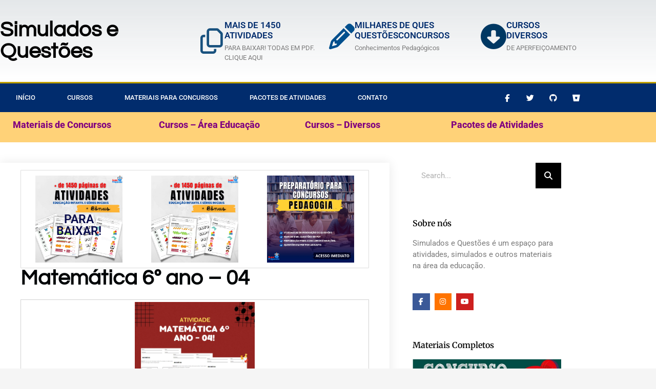

--- FILE ---
content_type: text/html; charset=UTF-8
request_url: https://simuladosquestoes.com.br/matematica-6o-ano-04/
body_size: 45917
content:
<!DOCTYPE html><html lang="pt-BR" prefix="og: https://ogp.me/ns#"><head><script data-no-optimize="1">var litespeed_docref=sessionStorage.getItem("litespeed_docref");litespeed_docref&&(Object.defineProperty(document,"referrer",{get:function(){return litespeed_docref}}),sessionStorage.removeItem("litespeed_docref"));</script> <meta charset="UTF-8"><meta name="viewport" content="width=device-width, initial-scale=1"><title>Matemática 6º ano - 04 - Simulados e Questões</title><meta name="description" content="Matemática 6º ano - 04. O material é ideal para plano de aulas. Este material poderá ser utilizado durante as aulas ou como atividades de reforço, para casa,"/><meta name="robots" content="index, follow, max-snippet:-1, max-video-preview:-1, max-image-preview:large"/><link rel="canonical" href="https://simuladosquestoes.com.br/matematica-6o-ano-04/" /><meta property="og:locale" content="pt_BR" /><meta property="og:type" content="article" /><meta property="og:title" content="Matemática 6º ano - 04 - Simulados e Questões" /><meta property="og:description" content="Matemática 6º ano - 04. O material é ideal para plano de aulas. Este material poderá ser utilizado durante as aulas ou como atividades de reforço, para casa," /><meta property="og:url" content="https://simuladosquestoes.com.br/matematica-6o-ano-04/" /><meta property="og:site_name" content="Simulados e Questões" /><meta property="article:section" content="Matemática" /><meta property="og:updated_time" content="2023-05-02T15:56:15-03:00" /><meta property="og:image" content="https://simuladosquestoes.com.br/wp-content/uploads/2022/10/Matematica-6o-ano-04.png" /><meta property="og:image:secure_url" content="https://simuladosquestoes.com.br/wp-content/uploads/2022/10/Matematica-6o-ano-04.png" /><meta property="og:image:width" content="1080" /><meta property="og:image:height" content="1080" /><meta property="og:image:alt" content="Matemática 6º ano &#8211; 04" /><meta property="og:image:type" content="image/png" /><meta property="article:published_time" content="2022-10-28T16:54:41-03:00" /><meta property="article:modified_time" content="2023-05-02T15:56:15-03:00" /><meta name="twitter:card" content="summary_large_image" /><meta name="twitter:title" content="Matemática 6º ano - 04 - Simulados e Questões" /><meta name="twitter:description" content="Matemática 6º ano - 04. O material é ideal para plano de aulas. Este material poderá ser utilizado durante as aulas ou como atividades de reforço, para casa," /><meta name="twitter:image" content="https://simuladosquestoes.com.br/wp-content/uploads/2022/10/Matematica-6o-ano-04.png" /><meta name="twitter:label1" content="Escrito por" /><meta name="twitter:data1" content="Simulados e Questões" /><meta name="twitter:label2" content="Tempo para leitura" /><meta name="twitter:data2" content="Menos de um minuto" /> <script type="application/ld+json" class="rank-math-schema">{"@context":"https://schema.org","@graph":[{"@type":["Person","Organization"],"@id":"https://simuladosquestoes.com.br/#person","name":"Simulados e Quest\u00f5es","logo":{"@type":"ImageObject","@id":"https://simuladosquestoes.com.br/#logo","url":"https://simuladosquestoes.com.br/wp-content/uploads/2019/07/cropped-SIMULADOS-QUEST\u00d5ES-CONCURSO-PEDAGOGIA-1.jpg","contentUrl":"https://simuladosquestoes.com.br/wp-content/uploads/2019/07/cropped-SIMULADOS-QUEST\u00d5ES-CONCURSO-PEDAGOGIA-1.jpg","caption":"Simulados e Quest\u00f5es","inLanguage":"pt-BR","width":"1344","height":"120"},"image":{"@type":"ImageObject","@id":"https://simuladosquestoes.com.br/#logo","url":"https://simuladosquestoes.com.br/wp-content/uploads/2019/07/cropped-SIMULADOS-QUEST\u00d5ES-CONCURSO-PEDAGOGIA-1.jpg","contentUrl":"https://simuladosquestoes.com.br/wp-content/uploads/2019/07/cropped-SIMULADOS-QUEST\u00d5ES-CONCURSO-PEDAGOGIA-1.jpg","caption":"Simulados e Quest\u00f5es","inLanguage":"pt-BR","width":"1344","height":"120"}},{"@type":"WebSite","@id":"https://simuladosquestoes.com.br/#website","url":"https://simuladosquestoes.com.br","name":"Simulados e Quest\u00f5es","publisher":{"@id":"https://simuladosquestoes.com.br/#person"},"inLanguage":"pt-BR"},{"@type":"ImageObject","@id":"https://simuladosquestoes.com.br/wp-content/uploads/2022/10/Matematica-6o-ano-04.png","url":"https://simuladosquestoes.com.br/wp-content/uploads/2022/10/Matematica-6o-ano-04.png","width":"1080","height":"1080","inLanguage":"pt-BR"},{"@type":"WebPage","@id":"https://simuladosquestoes.com.br/matematica-6o-ano-04/#webpage","url":"https://simuladosquestoes.com.br/matematica-6o-ano-04/","name":"Matem\u00e1tica 6\u00ba ano - 04 - Simulados e Quest\u00f5es","datePublished":"2022-10-28T16:54:41-03:00","dateModified":"2023-05-02T15:56:15-03:00","isPartOf":{"@id":"https://simuladosquestoes.com.br/#website"},"primaryImageOfPage":{"@id":"https://simuladosquestoes.com.br/wp-content/uploads/2022/10/Matematica-6o-ano-04.png"},"inLanguage":"pt-BR"},{"@type":"Person","@id":"https://simuladosquestoes.com.br/author/simuladosquestoes/","name":"Simulados e Quest\u00f5es","url":"https://simuladosquestoes.com.br/author/simuladosquestoes/","image":{"@type":"ImageObject","@id":"https://simuladosquestoes.com.br/wp-content/litespeed/avatar/636ea8c6f298a85a886a2dd079dc2ccd.jpg?ver=1768992402","url":"https://simuladosquestoes.com.br/wp-content/litespeed/avatar/636ea8c6f298a85a886a2dd079dc2ccd.jpg?ver=1768992402","caption":"Simulados e Quest\u00f5es","inLanguage":"pt-BR"}},{"@type":"BlogPosting","headline":"Matem\u00e1tica 6\u00ba ano - 04 - Simulados e Quest\u00f5es","datePublished":"2022-10-28T16:54:41-03:00","dateModified":"2023-05-02T15:56:15-03:00","articleSection":"Matem\u00e1tica","author":{"@id":"https://simuladosquestoes.com.br/author/simuladosquestoes/","name":"Simulados e Quest\u00f5es"},"publisher":{"@id":"https://simuladosquestoes.com.br/#person"},"description":"Matem\u00e1tica 6\u00ba ano - 04. O material \u00e9 ideal para plano de aulas. Este material poder\u00e1 ser utilizado durante as aulas ou como atividades de refor\u00e7o, para casa,","name":"Matem\u00e1tica 6\u00ba ano - 04 - Simulados e Quest\u00f5es","@id":"https://simuladosquestoes.com.br/matematica-6o-ano-04/#richSnippet","isPartOf":{"@id":"https://simuladosquestoes.com.br/matematica-6o-ano-04/#webpage"},"image":{"@id":"https://simuladosquestoes.com.br/wp-content/uploads/2022/10/Matematica-6o-ano-04.png"},"inLanguage":"pt-BR","mainEntityOfPage":{"@id":"https://simuladosquestoes.com.br/matematica-6o-ano-04/#webpage"}}]}</script> <link rel='dns-prefetch' href='//www.googletagmanager.com' /><link rel='dns-prefetch' href='//pagead2.googlesyndication.com' /><link rel='dns-prefetch' href='//fundingchoicesmessages.google.com' /><link rel="alternate" type="application/rss+xml" title="Feed para Simulados e Questões &raquo;" href="https://simuladosquestoes.com.br/feed/" /><link rel="alternate" type="application/rss+xml" title="Feed de comentários para Simulados e Questões &raquo;" href="https://simuladosquestoes.com.br/comments/feed/" /><link rel="alternate" type="application/rss+xml" title="Feed de comentários para Simulados e Questões &raquo; Matemática 6º ano &#8211; 04" href="https://simuladosquestoes.com.br/matematica-6o-ano-04/feed/" /><link rel="alternate" title="oEmbed (JSON)" type="application/json+oembed" href="https://simuladosquestoes.com.br/wp-json/oembed/1.0/embed?url=https%3A%2F%2Fsimuladosquestoes.com.br%2Fmatematica-6o-ano-04%2F" /><link rel="alternate" title="oEmbed (XML)" type="text/xml+oembed" href="https://simuladosquestoes.com.br/wp-json/oembed/1.0/embed?url=https%3A%2F%2Fsimuladosquestoes.com.br%2Fmatematica-6o-ano-04%2F&#038;format=xml" /><style id='wp-img-auto-sizes-contain-inline-css'>img:is([sizes=auto i],[sizes^="auto," i]){contain-intrinsic-size:3000px 1500px}
/*# sourceURL=wp-img-auto-sizes-contain-inline-css */</style><link data-optimized="2" rel="stylesheet" href="https://simuladosquestoes.com.br/wp-content/litespeed/css/c942db29c7bd5ab14bbf5e93582adfa5.css?ver=402c9" /><style id='classic-theme-styles-inline-css'>/*! This file is auto-generated */
.wp-block-button__link{color:#fff;background-color:#32373c;border-radius:9999px;box-shadow:none;text-decoration:none;padding:calc(.667em + 2px) calc(1.333em + 2px);font-size:1.125em}.wp-block-file__button{background:#32373c;color:#fff;text-decoration:none}
/*# sourceURL=/wp-includes/css/classic-themes.min.css */</style><style id='global-styles-inline-css'>:root{--wp--preset--aspect-ratio--square: 1;--wp--preset--aspect-ratio--4-3: 4/3;--wp--preset--aspect-ratio--3-4: 3/4;--wp--preset--aspect-ratio--3-2: 3/2;--wp--preset--aspect-ratio--2-3: 2/3;--wp--preset--aspect-ratio--16-9: 16/9;--wp--preset--aspect-ratio--9-16: 9/16;--wp--preset--color--black: #000000;--wp--preset--color--cyan-bluish-gray: #abb8c3;--wp--preset--color--white: #ffffff;--wp--preset--color--pale-pink: #f78da7;--wp--preset--color--vivid-red: #cf2e2e;--wp--preset--color--luminous-vivid-orange: #ff6900;--wp--preset--color--luminous-vivid-amber: #fcb900;--wp--preset--color--light-green-cyan: #7bdcb5;--wp--preset--color--vivid-green-cyan: #00d084;--wp--preset--color--pale-cyan-blue: #8ed1fc;--wp--preset--color--vivid-cyan-blue: #0693e3;--wp--preset--color--vivid-purple: #9b51e0;--wp--preset--color--contrast: var(--contrast);--wp--preset--color--contrast-2: var(--contrast-2);--wp--preset--color--contrast-3: var(--contrast-3);--wp--preset--color--base: var(--base);--wp--preset--color--base-2: var(--base-2);--wp--preset--color--base-3: var(--base-3);--wp--preset--color--accent: var(--accent);--wp--preset--gradient--vivid-cyan-blue-to-vivid-purple: linear-gradient(135deg,rgb(6,147,227) 0%,rgb(155,81,224) 100%);--wp--preset--gradient--light-green-cyan-to-vivid-green-cyan: linear-gradient(135deg,rgb(122,220,180) 0%,rgb(0,208,130) 100%);--wp--preset--gradient--luminous-vivid-amber-to-luminous-vivid-orange: linear-gradient(135deg,rgb(252,185,0) 0%,rgb(255,105,0) 100%);--wp--preset--gradient--luminous-vivid-orange-to-vivid-red: linear-gradient(135deg,rgb(255,105,0) 0%,rgb(207,46,46) 100%);--wp--preset--gradient--very-light-gray-to-cyan-bluish-gray: linear-gradient(135deg,rgb(238,238,238) 0%,rgb(169,184,195) 100%);--wp--preset--gradient--cool-to-warm-spectrum: linear-gradient(135deg,rgb(74,234,220) 0%,rgb(151,120,209) 20%,rgb(207,42,186) 40%,rgb(238,44,130) 60%,rgb(251,105,98) 80%,rgb(254,248,76) 100%);--wp--preset--gradient--blush-light-purple: linear-gradient(135deg,rgb(255,206,236) 0%,rgb(152,150,240) 100%);--wp--preset--gradient--blush-bordeaux: linear-gradient(135deg,rgb(254,205,165) 0%,rgb(254,45,45) 50%,rgb(107,0,62) 100%);--wp--preset--gradient--luminous-dusk: linear-gradient(135deg,rgb(255,203,112) 0%,rgb(199,81,192) 50%,rgb(65,88,208) 100%);--wp--preset--gradient--pale-ocean: linear-gradient(135deg,rgb(255,245,203) 0%,rgb(182,227,212) 50%,rgb(51,167,181) 100%);--wp--preset--gradient--electric-grass: linear-gradient(135deg,rgb(202,248,128) 0%,rgb(113,206,126) 100%);--wp--preset--gradient--midnight: linear-gradient(135deg,rgb(2,3,129) 0%,rgb(40,116,252) 100%);--wp--preset--font-size--small: 13px;--wp--preset--font-size--medium: 20px;--wp--preset--font-size--large: 36px;--wp--preset--font-size--x-large: 42px;--wp--preset--spacing--20: 0.44rem;--wp--preset--spacing--30: 0.67rem;--wp--preset--spacing--40: 1rem;--wp--preset--spacing--50: 1.5rem;--wp--preset--spacing--60: 2.25rem;--wp--preset--spacing--70: 3.38rem;--wp--preset--spacing--80: 5.06rem;--wp--preset--shadow--natural: 6px 6px 9px rgba(0, 0, 0, 0.2);--wp--preset--shadow--deep: 12px 12px 50px rgba(0, 0, 0, 0.4);--wp--preset--shadow--sharp: 6px 6px 0px rgba(0, 0, 0, 0.2);--wp--preset--shadow--outlined: 6px 6px 0px -3px rgb(255, 255, 255), 6px 6px rgb(0, 0, 0);--wp--preset--shadow--crisp: 6px 6px 0px rgb(0, 0, 0);}:where(.is-layout-flex){gap: 0.5em;}:where(.is-layout-grid){gap: 0.5em;}body .is-layout-flex{display: flex;}.is-layout-flex{flex-wrap: wrap;align-items: center;}.is-layout-flex > :is(*, div){margin: 0;}body .is-layout-grid{display: grid;}.is-layout-grid > :is(*, div){margin: 0;}:where(.wp-block-columns.is-layout-flex){gap: 2em;}:where(.wp-block-columns.is-layout-grid){gap: 2em;}:where(.wp-block-post-template.is-layout-flex){gap: 1.25em;}:where(.wp-block-post-template.is-layout-grid){gap: 1.25em;}.has-black-color{color: var(--wp--preset--color--black) !important;}.has-cyan-bluish-gray-color{color: var(--wp--preset--color--cyan-bluish-gray) !important;}.has-white-color{color: var(--wp--preset--color--white) !important;}.has-pale-pink-color{color: var(--wp--preset--color--pale-pink) !important;}.has-vivid-red-color{color: var(--wp--preset--color--vivid-red) !important;}.has-luminous-vivid-orange-color{color: var(--wp--preset--color--luminous-vivid-orange) !important;}.has-luminous-vivid-amber-color{color: var(--wp--preset--color--luminous-vivid-amber) !important;}.has-light-green-cyan-color{color: var(--wp--preset--color--light-green-cyan) !important;}.has-vivid-green-cyan-color{color: var(--wp--preset--color--vivid-green-cyan) !important;}.has-pale-cyan-blue-color{color: var(--wp--preset--color--pale-cyan-blue) !important;}.has-vivid-cyan-blue-color{color: var(--wp--preset--color--vivid-cyan-blue) !important;}.has-vivid-purple-color{color: var(--wp--preset--color--vivid-purple) !important;}.has-black-background-color{background-color: var(--wp--preset--color--black) !important;}.has-cyan-bluish-gray-background-color{background-color: var(--wp--preset--color--cyan-bluish-gray) !important;}.has-white-background-color{background-color: var(--wp--preset--color--white) !important;}.has-pale-pink-background-color{background-color: var(--wp--preset--color--pale-pink) !important;}.has-vivid-red-background-color{background-color: var(--wp--preset--color--vivid-red) !important;}.has-luminous-vivid-orange-background-color{background-color: var(--wp--preset--color--luminous-vivid-orange) !important;}.has-luminous-vivid-amber-background-color{background-color: var(--wp--preset--color--luminous-vivid-amber) !important;}.has-light-green-cyan-background-color{background-color: var(--wp--preset--color--light-green-cyan) !important;}.has-vivid-green-cyan-background-color{background-color: var(--wp--preset--color--vivid-green-cyan) !important;}.has-pale-cyan-blue-background-color{background-color: var(--wp--preset--color--pale-cyan-blue) !important;}.has-vivid-cyan-blue-background-color{background-color: var(--wp--preset--color--vivid-cyan-blue) !important;}.has-vivid-purple-background-color{background-color: var(--wp--preset--color--vivid-purple) !important;}.has-black-border-color{border-color: var(--wp--preset--color--black) !important;}.has-cyan-bluish-gray-border-color{border-color: var(--wp--preset--color--cyan-bluish-gray) !important;}.has-white-border-color{border-color: var(--wp--preset--color--white) !important;}.has-pale-pink-border-color{border-color: var(--wp--preset--color--pale-pink) !important;}.has-vivid-red-border-color{border-color: var(--wp--preset--color--vivid-red) !important;}.has-luminous-vivid-orange-border-color{border-color: var(--wp--preset--color--luminous-vivid-orange) !important;}.has-luminous-vivid-amber-border-color{border-color: var(--wp--preset--color--luminous-vivid-amber) !important;}.has-light-green-cyan-border-color{border-color: var(--wp--preset--color--light-green-cyan) !important;}.has-vivid-green-cyan-border-color{border-color: var(--wp--preset--color--vivid-green-cyan) !important;}.has-pale-cyan-blue-border-color{border-color: var(--wp--preset--color--pale-cyan-blue) !important;}.has-vivid-cyan-blue-border-color{border-color: var(--wp--preset--color--vivid-cyan-blue) !important;}.has-vivid-purple-border-color{border-color: var(--wp--preset--color--vivid-purple) !important;}.has-vivid-cyan-blue-to-vivid-purple-gradient-background{background: var(--wp--preset--gradient--vivid-cyan-blue-to-vivid-purple) !important;}.has-light-green-cyan-to-vivid-green-cyan-gradient-background{background: var(--wp--preset--gradient--light-green-cyan-to-vivid-green-cyan) !important;}.has-luminous-vivid-amber-to-luminous-vivid-orange-gradient-background{background: var(--wp--preset--gradient--luminous-vivid-amber-to-luminous-vivid-orange) !important;}.has-luminous-vivid-orange-to-vivid-red-gradient-background{background: var(--wp--preset--gradient--luminous-vivid-orange-to-vivid-red) !important;}.has-very-light-gray-to-cyan-bluish-gray-gradient-background{background: var(--wp--preset--gradient--very-light-gray-to-cyan-bluish-gray) !important;}.has-cool-to-warm-spectrum-gradient-background{background: var(--wp--preset--gradient--cool-to-warm-spectrum) !important;}.has-blush-light-purple-gradient-background{background: var(--wp--preset--gradient--blush-light-purple) !important;}.has-blush-bordeaux-gradient-background{background: var(--wp--preset--gradient--blush-bordeaux) !important;}.has-luminous-dusk-gradient-background{background: var(--wp--preset--gradient--luminous-dusk) !important;}.has-pale-ocean-gradient-background{background: var(--wp--preset--gradient--pale-ocean) !important;}.has-electric-grass-gradient-background{background: var(--wp--preset--gradient--electric-grass) !important;}.has-midnight-gradient-background{background: var(--wp--preset--gradient--midnight) !important;}.has-small-font-size{font-size: var(--wp--preset--font-size--small) !important;}.has-medium-font-size{font-size: var(--wp--preset--font-size--medium) !important;}.has-large-font-size{font-size: var(--wp--preset--font-size--large) !important;}.has-x-large-font-size{font-size: var(--wp--preset--font-size--x-large) !important;}
:where(.wp-block-post-template.is-layout-flex){gap: 1.25em;}:where(.wp-block-post-template.is-layout-grid){gap: 1.25em;}
:where(.wp-block-term-template.is-layout-flex){gap: 1.25em;}:where(.wp-block-term-template.is-layout-grid){gap: 1.25em;}
:where(.wp-block-columns.is-layout-flex){gap: 2em;}:where(.wp-block-columns.is-layout-grid){gap: 2em;}
:root :where(.wp-block-pullquote){font-size: 1.5em;line-height: 1.6;}
/*# sourceURL=global-styles-inline-css */</style><style id='ads_box_estilo-personalizado-inline-css'>.anuncio-adsninja, .anuncio-adsninja p {
            color:  !important;
            font-style: normal;
            font-weight: 400;
            font-family: Arial, sans-serif, sans-serif !important;
            font-size: px !important;
            line-height: 16px!important;
        }.anuncio-adsninja h4 {
            font-style: normal;
            font-family: Arial, sans-serif, sans-serif !important;
            line-height: 16px!important;
        }.anuncio-adsninja {
                background: #ffcc00 !important; /*Cor padrão caso não haja uma cor selecionada*/
                margin: 0% 25%;
                border-radius: 8px;
            }#popup .anuncio-adsninja {
                background: #ffcc00 !important; /*Cor padrão caso não haja uma cor selecionada*/
                margin: 0% 0%;
                border-radius: 8px;
                padding: 5% 0%;
            }.anuncio-adsninja {
            border:1px solid #fff !important}
/*# sourceURL=ads_box_estilo-personalizado-inline-css */</style><style id='generate-style-inline-css'>body{background-color:#ffffff;color:#3a3a3a;}a{color:#1e73be;}a:hover, a:focus, a:active{color:#000000;}body .grid-container{max-width:1115px;}.wp-block-group__inner-container{max-width:1115px;margin-left:auto;margin-right:auto;}:root{--contrast:#222222;--contrast-2:#575760;--contrast-3:#b2b2be;--base:#f0f0f0;--base-2:#f7f8f9;--base-3:#ffffff;--accent:#bf1f3e;}:root .has-contrast-color{color:var(--contrast);}:root .has-contrast-background-color{background-color:var(--contrast);}:root .has-contrast-2-color{color:var(--contrast-2);}:root .has-contrast-2-background-color{background-color:var(--contrast-2);}:root .has-contrast-3-color{color:var(--contrast-3);}:root .has-contrast-3-background-color{background-color:var(--contrast-3);}:root .has-base-color{color:var(--base);}:root .has-base-background-color{background-color:var(--base);}:root .has-base-2-color{color:var(--base-2);}:root .has-base-2-background-color{background-color:var(--base-2);}:root .has-base-3-color{color:var(--base-3);}:root .has-base-3-background-color{background-color:var(--base-3);}:root .has-accent-color{color:var(--accent);}:root .has-accent-background-color{background-color:var(--accent);}body, button, input, select, textarea{font-family:Arial, Helvetica, sans-serif;font-size:16px;}body{line-height:1.5;}.entry-content > [class*="wp-block-"]:not(:last-child):not(.wp-block-heading){margin-bottom:1.5em;}.main-title{font-size:45px;}.main-navigation .main-nav ul ul li a{font-size:14px;}.sidebar .widget, .footer-widgets .widget{font-size:17px;}h1{font-family:"Lucida Console";font-weight:300;}h2{font-weight:300;font-size:42px;}h3{font-family:Verdana, Geneva, sans-serif;font-size:20px;}h4{font-size:inherit;}h5{font-size:inherit;}@media (max-width:768px){.main-title{font-size:30px;}h1{font-size:30px;}h2{font-size:25px;}}.top-bar{background-color:#ffffff;color:#084b8a;}.top-bar a{color:#084b8a;}.top-bar a:hover{color:#303030;}.site-header{background-color:#c80f2d;color:#ffffff;}.site-header a{color:#3a3a3a;}.main-title a,.main-title a:hover{color:#ffffff;}.site-description{color:#efefef;}.main-navigation,.main-navigation ul ul{background-color:#084b8a;}.main-navigation .main-nav ul li a, .main-navigation .menu-toggle, .main-navigation .menu-bar-items{color:#ffffff;}.main-navigation .main-nav ul li:not([class*="current-menu-"]):hover > a, .main-navigation .main-nav ul li:not([class*="current-menu-"]):focus > a, .main-navigation .main-nav ul li.sfHover:not([class*="current-menu-"]) > a, .main-navigation .menu-bar-item:hover > a, .main-navigation .menu-bar-item.sfHover > a{color:#ffffff;background-color:#f1c40f;}button.menu-toggle:hover,button.menu-toggle:focus,.main-navigation .mobile-bar-items a,.main-navigation .mobile-bar-items a:hover,.main-navigation .mobile-bar-items a:focus{color:#ffffff;}.main-navigation .main-nav ul li[class*="current-menu-"] > a{color:#ffffff;background-color:#f1c40f;}.navigation-search input[type="search"],.navigation-search input[type="search"]:active, .navigation-search input[type="search"]:focus, .main-navigation .main-nav ul li.search-item.active > a, .main-navigation .menu-bar-items .search-item.active > a{color:#ffffff;background-color:#f1c40f;}.main-navigation ul ul{background-color:#3f3f3f;}.main-navigation .main-nav ul ul li a{color:#ffffff;}.main-navigation .main-nav ul ul li:not([class*="current-menu-"]):hover > a,.main-navigation .main-nav ul ul li:not([class*="current-menu-"]):focus > a, .main-navigation .main-nav ul ul li.sfHover:not([class*="current-menu-"]) > a{color:#ffffff;background-color:#4f4f4f;}.main-navigation .main-nav ul ul li[class*="current-menu-"] > a{color:#ffffff;background-color:#4f4f4f;}.separate-containers .inside-article, .separate-containers .comments-area, .separate-containers .page-header, .one-container .container, .separate-containers .paging-navigation, .inside-page-header{background-color:#ffffff;}.entry-meta{color:#595959;}.entry-meta a{color:#595959;}.entry-meta a:hover{color:#1e73be;}.sidebar .widget{background-color:#f4f4f4;}.sidebar .widget .widget-title{color:#000000;}.footer-widgets{background-color:#ffffff;}.footer-widgets .widget-title{color:#000000;}.site-info{color:#ffffff;background-color:#222222;}.site-info a{color:#ffffff;}.site-info a:hover{color:#606060;}.footer-bar .widget_nav_menu .current-menu-item a{color:#606060;}input[type="text"],input[type="email"],input[type="url"],input[type="password"],input[type="search"],input[type="tel"],input[type="number"],textarea,select{color:#666666;background-color:#fafafa;border-color:#cccccc;}input[type="text"]:focus,input[type="email"]:focus,input[type="url"]:focus,input[type="password"]:focus,input[type="search"]:focus,input[type="tel"]:focus,input[type="number"]:focus,textarea:focus,select:focus{color:#666666;background-color:#ffffff;border-color:#bfbfbf;}button,html input[type="button"],input[type="reset"],input[type="submit"],a.button,a.wp-block-button__link:not(.has-background){color:#ffffff;background-color:#666666;}button:hover,html input[type="button"]:hover,input[type="reset"]:hover,input[type="submit"]:hover,a.button:hover,button:focus,html input[type="button"]:focus,input[type="reset"]:focus,input[type="submit"]:focus,a.button:focus,a.wp-block-button__link:not(.has-background):active,a.wp-block-button__link:not(.has-background):focus,a.wp-block-button__link:not(.has-background):hover{color:#ffffff;background-color:#3f3f3f;}a.generate-back-to-top{background-color:rgba( 0,0,0,0.4 );color:#ffffff;}a.generate-back-to-top:hover,a.generate-back-to-top:focus{background-color:rgba( 0,0,0,0.6 );color:#ffffff;}:root{--gp-search-modal-bg-color:var(--base-3);--gp-search-modal-text-color:var(--contrast);--gp-search-modal-overlay-bg-color:rgba(0,0,0,0.2);}@media (max-width:768px){.main-navigation .menu-bar-item:hover > a, .main-navigation .menu-bar-item.sfHover > a{background:none;color:#ffffff;}}.inside-top-bar{padding:10px;}.inside-header{padding:26px 40px 4px 40px;}.separate-containers .inside-article, .separate-containers .comments-area, .separate-containers .page-header, .separate-containers .paging-navigation, .one-container .site-content, .inside-page-header{padding:12px 39px 29px 40px;}.site-main .wp-block-group__inner-container{padding:12px 39px 29px 40px;}.entry-content .alignwide, body:not(.no-sidebar) .entry-content .alignfull{margin-left:-40px;width:calc(100% + 79px);max-width:calc(100% + 79px);}.one-container.right-sidebar .site-main,.one-container.both-right .site-main{margin-right:39px;}.one-container.both-sidebars .site-main{margin:0px 39px 0px 40px;}.separate-containers .widget, .separate-containers .site-main > *, .separate-containers .page-header, .widget-area .main-navigation{margin-bottom:27px;}.separate-containers .site-main{margin:27px;}.both-right.separate-containers .inside-left-sidebar{margin-right:13px;}.both-right.separate-containers .inside-right-sidebar{margin-left:13px;}.both-left.separate-containers .inside-left-sidebar{margin-right:13px;}.both-left.separate-containers .inside-right-sidebar{margin-left:13px;}.separate-containers .page-header-image, .separate-containers .page-header-contained, .separate-containers .page-header-image-single, .separate-containers .page-header-content-single{margin-top:27px;}.separate-containers .inside-right-sidebar, .separate-containers .inside-left-sidebar{margin-top:27px;margin-bottom:27px;}.main-navigation .main-nav ul li a,.menu-toggle,.main-navigation .mobile-bar-items a{line-height:45px;}.navigation-search input[type="search"]{height:45px;}.rtl .menu-item-has-children .dropdown-menu-toggle{padding-left:20px;}.rtl .main-navigation .main-nav ul li.menu-item-has-children > a{padding-right:20px;}.widget-area .widget{padding:5px 16px 15px 22px;}.site-info{padding:20px;}@media (max-width:768px){.separate-containers .inside-article, .separate-containers .comments-area, .separate-containers .page-header, .separate-containers .paging-navigation, .one-container .site-content, .inside-page-header{padding:31px 30px 30px 30px;}.site-main .wp-block-group__inner-container{padding:31px 30px 30px 30px;}.site-info{padding-right:10px;padding-left:10px;}.entry-content .alignwide, body:not(.no-sidebar) .entry-content .alignfull{margin-left:-30px;width:calc(100% + 60px);max-width:calc(100% + 60px);}}/* End cached CSS */@media (max-width:768px){.main-navigation .menu-toggle,.main-navigation .mobile-bar-items,.sidebar-nav-mobile:not(#sticky-placeholder){display:block;}.main-navigation ul,.gen-sidebar-nav{display:none;}[class*="nav-float-"] .site-header .inside-header > *{float:none;clear:both;}}
/*# sourceURL=generate-style-inline-css */</style> <script type="litespeed/javascript" data-src="https://simuladosquestoes.com.br/wp-includes/js/jquery/jquery.min.js" id="jquery-core-js"></script> <script id="jquery-js-after" type="litespeed/javascript">!function($){"use strict";$(document).ready(function(){$(this).scrollTop()>100&&$(".hfe-scroll-to-top-wrap").removeClass("hfe-scroll-to-top-hide"),$(window).scroll(function(){$(this).scrollTop()<100?$(".hfe-scroll-to-top-wrap").fadeOut(300):$(".hfe-scroll-to-top-wrap").fadeIn(300)}),$(".hfe-scroll-to-top-wrap").on("click",function(){$("html, body").animate({scrollTop:0},300);return!1})})}(jQuery);!function($){'use strict';$(document).ready(function(){var bar=$('.hfe-reading-progress-bar');if(!bar.length)return;$(window).on('scroll',function(){var s=$(window).scrollTop(),d=$(document).height()-$(window).height(),p=d?s/d*100:0;bar.css('width',p+'%')})})}(jQuery)</script> <script id="ads_ninja_js-js-extra" type="litespeed/javascript">var ads_ninja_ajax_data={"ajax_url":"https://simuladosquestoes.com.br/wp-admin/admin-ajax.php"}</script> <script id="cookie-law-info-js-extra" type="litespeed/javascript">var Cli_Data={"nn_cookie_ids":[],"cookielist":[],"non_necessary_cookies":[],"ccpaEnabled":"","ccpaRegionBased":"","ccpaBarEnabled":"","strictlyEnabled":["necessary","obligatoire"],"ccpaType":"gdpr","js_blocking":"1","custom_integration":"","triggerDomRefresh":"","secure_cookies":""};var cli_cookiebar_settings={"animate_speed_hide":"500","animate_speed_show":"500","background":"#FFF","border":"#b1a6a6c2","border_on":"","button_1_button_colour":"#61a229","button_1_button_hover":"#4e8221","button_1_link_colour":"#fff","button_1_as_button":"1","button_1_new_win":"","button_2_button_colour":"#333","button_2_button_hover":"#292929","button_2_link_colour":"#444","button_2_as_button":"","button_2_hidebar":"","button_3_button_colour":"#3566bb","button_3_button_hover":"#2a5296","button_3_link_colour":"#fff","button_3_as_button":"1","button_3_new_win":"","button_4_button_colour":"#000","button_4_button_hover":"#000000","button_4_link_colour":"#333333","button_4_as_button":"","button_7_button_colour":"#61a229","button_7_button_hover":"#4e8221","button_7_link_colour":"#fff","button_7_as_button":"1","button_7_new_win":"","font_family":"inherit","header_fix":"","notify_animate_hide":"1","notify_animate_show":"","notify_div_id":"#cookie-law-info-bar","notify_position_horizontal":"right","notify_position_vertical":"bottom","scroll_close":"","scroll_close_reload":"","accept_close_reload":"","reject_close_reload":"","showagain_tab":"1","showagain_background":"#fff","showagain_border":"#000","showagain_div_id":"#cookie-law-info-again","showagain_x_position":"100px","text":"#333333","show_once_yn":"","show_once":"10000","logging_on":"","as_popup":"","popup_overlay":"1","bar_heading_text":"","cookie_bar_as":"banner","popup_showagain_position":"bottom-right","widget_position":"left"};var log_object={"ajax_url":"https://simuladosquestoes.com.br/wp-admin/admin-ajax.php"}</script> <script id="uap-public-functions-js-extra" type="litespeed/javascript">var ajax_url="https://simuladosquestoes.com.br/wp-admin/admin-ajax.php"</script> 
 <script type="litespeed/javascript" data-src="https://www.googletagmanager.com/gtag/js?id=GT-WFFDBNW" id="google_gtagjs-js"></script> <script id="google_gtagjs-js-after" type="litespeed/javascript">window.dataLayer=window.dataLayer||[];function gtag(){dataLayer.push(arguments)}
gtag("set","linker",{"domains":["simuladosquestoes.com.br"]});gtag("js",new Date());gtag("set","developer_id.dZTNiMT",!0);gtag("config","GT-WFFDBNW")</script> <link rel="https://api.w.org/" href="https://simuladosquestoes.com.br/wp-json/" /><link rel="alternate" title="JSON" type="application/json" href="https://simuladosquestoes.com.br/wp-json/wp/v2/posts/6075" /><link rel="EditURI" type="application/rsd+xml" title="RSD" href="https://simuladosquestoes.com.br/xmlrpc.php?rsd" /><link rel='shortlink' href='https://simuladosquestoes.com.br/?p=6075' /><meta name="generator" content="Site Kit by Google 1.170.0" /><meta name='uap-token' content='c5cb33f5ff'><link rel="pingback" href="https://simuladosquestoes.com.br/xmlrpc.php"><meta name="google-adsense-platform-account" content="ca-host-pub-2644536267352236"><meta name="google-adsense-platform-domain" content="sitekit.withgoogle.com"><meta name="generator" content="Elementor 3.34.2; features: additional_custom_breakpoints; settings: css_print_method-external, google_font-enabled, font_display-auto"><style>.e-con.e-parent:nth-of-type(n+4):not(.e-lazyloaded):not(.e-no-lazyload),
				.e-con.e-parent:nth-of-type(n+4):not(.e-lazyloaded):not(.e-no-lazyload) * {
					background-image: none !important;
				}
				@media screen and (max-height: 1024px) {
					.e-con.e-parent:nth-of-type(n+3):not(.e-lazyloaded):not(.e-no-lazyload),
					.e-con.e-parent:nth-of-type(n+3):not(.e-lazyloaded):not(.e-no-lazyload) * {
						background-image: none !important;
					}
				}
				@media screen and (max-height: 640px) {
					.e-con.e-parent:nth-of-type(n+2):not(.e-lazyloaded):not(.e-no-lazyload),
					.e-con.e-parent:nth-of-type(n+2):not(.e-lazyloaded):not(.e-no-lazyload) * {
						background-image: none !important;
					}
				}</style> <script type="litespeed/javascript" data-src="https://pagead2.googlesyndication.com/pagead/js/adsbygoogle.js?client=ca-pub-9786203897907876&amp;host=ca-host-pub-2644536267352236" crossorigin="anonymous"></script>  <script type="litespeed/javascript" data-src="https://fundingchoicesmessages.google.com/i/pub-9786203897907876?ers=1" nonce="mQcGNhepJZMmaTTf2F6mwQ"></script><script nonce="mQcGNhepJZMmaTTf2F6mwQ" type="litespeed/javascript">(function(){function signalGooglefcPresent(){if(!window.frames.googlefcPresent){if(document.body){const iframe=document.createElement('iframe');iframe.style='width: 0; height: 0; border: none; z-index: -1000; left: -1000px; top: -1000px;';iframe.style.display='none';iframe.name='googlefcPresent';document.body.appendChild(iframe)}else{setTimeout(signalGooglefcPresent,0)}}}signalGooglefcPresent()})()</script>  <script type="litespeed/javascript">(function(){'use strict';function aa(a){var b=0;return function(){return b<a.length?{done:!1,value:a[b++]}:{done:!0}}}var ba="function"==typeof Object.defineProperties?Object.defineProperty:function(a,b,c){if(a==Array.prototype||a==Object.prototype)return a;a[b]=c.value;return a};function ca(a){a=["object"==typeof globalThis&&globalThis,a,"object"==typeof window&&window,"object"==typeof self&&self,"object"==typeof global&&global];for(var b=0;b<a.length;++b){var c=a[b];if(c&&c.Math==Math)return c}throw Error("Cannot find global object");}var da=ca(this);function k(a,b){if(b)a:{var c=da;a=a.split(".");for(var d=0;d<a.length-1;d++){var e=a[d];if(!(e in c))break a;c=c[e]}a=a[a.length-1];d=c[a];b=b(d);b!=d&&null!=b&&ba(c,a,{configurable:!0,writable:!0,value:b})}}
function ea(a){return a.raw=a}function m(a){var b="undefined"!=typeof Symbol&&Symbol.iterator&&a[Symbol.iterator];if(b)return b.call(a);if("number"==typeof a.length)return{next:aa(a)};throw Error(String(a)+" is not an iterable or ArrayLike")}function fa(a){for(var b,c=[];!(b=a.next()).done;)c.push(b.value);return c}var ha="function"==typeof Object.create?Object.create:function(a){function b(){}b.prototype=a;return new b},n;if("function"==typeof Object.setPrototypeOf)n=Object.setPrototypeOf;else{var q;a:{var ia={a:!0},ja={};try{ja.__proto__=ia;q=ja.a;break a}catch(a){}q=!1}n=q?function(a,b){a.__proto__=b;if(a.__proto__!==b)throw new TypeError(a+" is not extensible");return a}:null}var ka=n;function r(a,b){a.prototype=ha(b.prototype);a.prototype.constructor=a;if(ka)ka(a,b);else for(var c in b)if("prototype"!=c)if(Object.defineProperties){var d=Object.getOwnPropertyDescriptor(b,c);d&&Object.defineProperty(a,c,d)}else a[c]=b[c];a.A=b.prototype}function la(){for(var a=Number(this),b=[],c=a;c<arguments.length;c++)b[c-a]=arguments[c];return b}k("Number.MAX_SAFE_INTEGER",function(){return 9007199254740991});k("Number.isFinite",function(a){return a?a:function(b){return"number"!==typeof b?!1:!isNaN(b)&&Infinity!==b&&-Infinity!==b}});k("Number.isInteger",function(a){return a?a:function(b){return Number.isFinite(b)?b===Math.floor(b):!1}});k("Number.isSafeInteger",function(a){return a?a:function(b){return Number.isInteger(b)&&Math.abs(b)<=Number.MAX_SAFE_INTEGER}});k("Math.trunc",function(a){return a?a:function(b){b=Number(b);if(isNaN(b)||Infinity===b||-Infinity===b||0===b)return b;var c=Math.floor(Math.abs(b));return 0>b?-c:c}});k("Object.is",function(a){return a?a:function(b,c){return b===c?0!==b||1/b===1/c:b!==b&&c!==c}});k("Array.prototype.includes",function(a){return a?a:function(b,c){var d=this;d instanceof String&&(d=String(d));var e=d.length;c=c||0;for(0>c&&(c=Math.max(c+e,0));c<e;c++){var f=d[c];if(f===b||Object.is(f,b))return!0}return!1}});k("String.prototype.includes",function(a){return a?a:function(b,c){if(null==this)throw new TypeError("The 'this' value for String.prototype.includes must not be null or undefined");if(b instanceof RegExp)throw new TypeError("First argument to String.prototype.includes must not be a regular expression");return-1!==this.indexOf(b,c||0)}});var t=this||self;function v(a){return a};var w,x;a:{for(var ma=["CLOSURE_FLAGS"],y=t,z=0;z<ma.length;z++)if(y=y[ma[z]],null==y){x=null;break a}x=y}var na=x&&x[610401301];w=null!=na?na:!1;var A,oa=t.navigator;A=oa?oa.userAgentData||null:null;function B(a){return w?A?A.brands.some(function(b){return(b=b.brand)&&-1!=b.indexOf(a)}):!1:!1}function C(a){var b;a:{if(b=t.navigator)if(b=b.userAgent)break a;b=""}return-1!=b.indexOf(a)};function D(){return w?!!A&&0<A.brands.length:!1}function E(){return D()?B("Chromium"):(C("Chrome")||C("CriOS"))&&!(D()?0:C("Edge"))||C("Silk")};var pa=D()?!1:C("Trident")||C("MSIE");!C("Android")||E();E();C("Safari")&&(E()||(D()?0:C("Coast"))||(D()?0:C("Opera"))||(D()?0:C("Edge"))||(D()?B("Microsoft Edge"):C("Edg/"))||D()&&B("Opera"));var qa={},F=null;var ra="undefined"!==typeof Uint8Array,sa=!pa&&"function"===typeof btoa;function G(){return"function"===typeof BigInt};var H=0,I=0;function ta(a){var b=0>a;a=Math.abs(a);var c=a>>>0;a=Math.floor((a-c)/4294967296);b&&(c=m(ua(c,a)),b=c.next().value,a=c.next().value,c=b);H=c>>>0;I=a>>>0}function va(a,b){b>>>=0;a>>>=0;if(2097151>=b)var c=""+(4294967296*b+a);else G()?c=""+(BigInt(b)<<BigInt(32)|BigInt(a)):(c=(a>>>24|b<<8)&16777215,b=b>>16&65535,a=(a&16777215)+6777216*c+6710656*b,c+=8147497*b,b*=2,1E7<=a&&(c+=Math.floor(a/1E7),a%=1E7),1E7<=c&&(b+=Math.floor(c/1E7),c%=1E7),c=b+wa(c)+wa(a));return c}
function wa(a){a=String(a);return"0000000".slice(a.length)+a}function ua(a,b){b=~b;a?a=~a+1:b+=1;return[a,b]};var J;J="function"===typeof Symbol&&"symbol"===typeof Symbol()?Symbol():void 0;var xa=J?function(a,b){a[J]|=b}:function(a,b){void 0!==a.g?a.g|=b:Object.defineProperties(a,{g:{value:b,configurable:!0,writable:!0,enumerable:!1}})},K=J?function(a){return a[J]|0}:function(a){return a.g|0},L=J?function(a){return a[J]}:function(a){return a.g},M=J?function(a,b){a[J]=b;return a}:function(a,b){void 0!==a.g?a.g=b:Object.defineProperties(a,{g:{value:b,configurable:!0,writable:!0,enumerable:!1}});return a};function ya(a,b){M(b,(a|0)&-14591)}function za(a,b){M(b,(a|34)&-14557)}
function Aa(a){a=a>>14&1023;return 0===a?536870912:a};var N={},Ba={};function Ca(a){return!(!a||"object"!==typeof a||a.g!==Ba)}function Da(a){return null!==a&&"object"===typeof a&&!Array.isArray(a)&&a.constructor===Object}function P(a,b,c){if(!Array.isArray(a)||a.length)return!1;var d=K(a);if(d&1)return!0;if(!(b&&(Array.isArray(b)?b.includes(c):b.has(c))))return!1;M(a,d|1);return!0}Object.freeze(new function(){});Object.freeze(new function(){});var Ea=/^-?([1-9][0-9]*|0)(\.[0-9]+)?$/;var Q;function Fa(a,b){Q=b;a=new a(b);Q=void 0;return a}
function R(a,b,c){null==a&&(a=Q);Q=void 0;if(null==a){var d=96;c?(a=[c],d|=512):a=[];b&&(d=d&-16760833|(b&1023)<<14)}else{if(!Array.isArray(a))throw Error();d=K(a);if(d&64)return a;d|=64;if(c&&(d|=512,c!==a[0]))throw Error();a:{c=a;var e=c.length;if(e){var f=e-1;if(Da(c[f])){d|=256;b=f-(+!!(d&512)-1);if(1024<=b)throw Error();d=d&-16760833|(b&1023)<<14;break a}}if(b){b=Math.max(b,e-(+!!(d&512)-1));if(1024<b)throw Error();d=d&-16760833|(b&1023)<<14}}}M(a,d);return a};function Ga(a){switch(typeof a){case "number":return isFinite(a)?a:String(a);case "boolean":return a?1:0;case "object":if(a)if(Array.isArray(a)){if(P(a,void 0,0))return}else if(ra&&null!=a&&a instanceof Uint8Array){if(sa){for(var b="",c=0,d=a.length-10240;c<d;)b+=String.fromCharCode.apply(null,a.subarray(c,c+=10240));b+=String.fromCharCode.apply(null,c?a.subarray(c):a);a=btoa(b)}else{void 0===b&&(b=0);if(!F){F={};c="ABCDEFGHIJKLMNOPQRSTUVWXYZabcdefghijklmnopqrstuvwxyz0123456789".split("");d=["+/=","+/","-_=","-_.","-_"];for(var e=0;5>e;e++){var f=c.concat(d[e].split(""));qa[e]=f;for(var g=0;g<f.length;g++){var h=f[g];void 0===F[h]&&(F[h]=g)}}}b=qa[b];c=Array(Math.floor(a.length/3));d=b[64]||"";for(e=f=0;f<a.length-2;f+=3){var l=a[f],p=a[f+1];h=a[f+2];g=b[l>>2];l=b[(l&3)<<4|p>>4];p=b[(p&15)<<2|h>>6];h=b[h&63];c[e++]=g+l+p+h}g=0;h=d;switch(a.length-f){case 2:g=a[f+1],h=b[(g&15)<<2]||d;case 1:a=a[f],c[e]=b[a>>2]+b[(a&3)<<4|g>>4]+h+d}a=c.join("")}return a}}return a};function Ha(a,b,c){a=Array.prototype.slice.call(a);var d=a.length,e=b&256?a[d-1]:void 0;d+=e?-1:0;for(b=b&512?1:0;b<d;b++)a[b]=c(a[b]);if(e){b=a[b]={};for(var f in e)Object.prototype.hasOwnProperty.call(e,f)&&(b[f]=c(e[f]))}return a}function Ia(a,b,c,d,e){if(null!=a){if(Array.isArray(a))a=P(a,void 0,0)?void 0:e&&K(a)&2?a:Ja(a,b,c,void 0!==d,e);else if(Da(a)){var f={},g;for(g in a)Object.prototype.hasOwnProperty.call(a,g)&&(f[g]=Ia(a[g],b,c,d,e));a=f}else a=b(a,d);return a}}
function Ja(a,b,c,d,e){var f=d||c?K(a):0;d=d?!!(f&32):void 0;a=Array.prototype.slice.call(a);for(var g=0;g<a.length;g++)a[g]=Ia(a[g],b,c,d,e);c&&c(f,a);return a}function Ka(a){return a.s===N?a.toJSON():Ga(a)};function La(a,b,c){c=void 0===c?za:c;if(null!=a){if(ra&&a instanceof Uint8Array)return b?a:new Uint8Array(a);if(Array.isArray(a)){var d=K(a);if(d&2)return a;b&&(b=0===d||!!(d&32)&&!(d&64||!(d&16)));return b?M(a,(d|34)&-12293):Ja(a,La,d&4?za:c,!0,!0)}a.s===N&&(c=a.h,d=L(c),a=d&2?a:Fa(a.constructor,Ma(c,d,!0)));return a}}function Ma(a,b,c){var d=c||b&2?za:ya,e=!!(b&32);a=Ha(a,b,function(f){return La(f,e,d)});xa(a,32|(c?2:0));return a};function Na(a,b){a=a.h;return Oa(a,L(a),b)}function Oa(a,b,c,d){if(-1===c)return null;if(c>=Aa(b)){if(b&256)return a[a.length-1][c]}else{var e=a.length;if(d&&b&256&&(d=a[e-1][c],null!=d))return d;b=c+(+!!(b&512)-1);if(b<e)return a[b]}}function Pa(a,b,c,d,e){var f=Aa(b);if(c>=f||e){var g=b;if(b&256)e=a[a.length-1];else{if(null==d)return;e=a[f+(+!!(b&512)-1)]={};g|=256}e[c]=d;c<f&&(a[c+(+!!(b&512)-1)]=void 0);g!==b&&M(a,g)}else a[c+(+!!(b&512)-1)]=d,b&256&&(a=a[a.length-1],c in a&&delete a[c])}
function Qa(a,b){var c=Ra;var d=void 0===d?!1:d;var e=a.h;var f=L(e),g=Oa(e,f,b,d);if(null!=g&&"object"===typeof g&&g.s===N)c=g;else if(Array.isArray(g)){var h=K(g),l=h;0===l&&(l|=f&32);l|=f&2;l!==h&&M(g,l);c=new c(g)}else c=void 0;c!==g&&null!=c&&Pa(e,f,b,c,d);e=c;if(null==e)return e;a=a.h;f=L(a);f&2||(g=e,c=g.h,h=L(c),g=h&2?Fa(g.constructor,Ma(c,h,!1)):g,g!==e&&(e=g,Pa(a,f,b,e,d)));return e}function Sa(a,b){a=Na(a,b);return null==a||"string"===typeof a?a:void 0}
function Ta(a,b){var c=void 0===c?0:c;a=Na(a,b);if(null!=a)if(b=typeof a,"number"===b?Number.isFinite(a):"string"!==b?0:Ea.test(a))if("number"===typeof a){if(a=Math.trunc(a),!Number.isSafeInteger(a)){ta(a);b=H;var d=I;if(a=d&2147483648)b=~b+1>>>0,d=~d>>>0,0==b&&(d=d+1>>>0);b=4294967296*d+(b>>>0);a=a?-b:b}}else if(b=Math.trunc(Number(a)),Number.isSafeInteger(b))a=String(b);else{if(b=a.indexOf("."),-1!==b&&(a=a.substring(0,b)),!("-"===a[0]?20>a.length||20===a.length&&-922337<Number(a.substring(0,7)):19>a.length||19===a.length&&922337>Number(a.substring(0,6)))){if(16>a.length)ta(Number(a));else if(G())a=BigInt(a),H=Number(a&BigInt(4294967295))>>>0,I=Number(a>>BigInt(32)&BigInt(4294967295));else{b=+("-"===a[0]);I=H=0;d=a.length;for(var e=b,f=(d-b)%6+b;f<=d;e=f,f+=6)e=Number(a.slice(e,f)),I*=1E6,H=1E6*H+e,4294967296<=H&&(I+=Math.trunc(H/4294967296),I>>>=0,H>>>=0);b&&(b=m(ua(H,I)),a=b.next().value,b=b.next().value,H=a,I=b)}a=H;b=I;b&2147483648?G()?a=""+(BigInt(b|0)<<BigInt(32)|BigInt(a>>>0)):(b=m(ua(a,b)),a=b.next().value,b=b.next().value,a="-"+va(a,b)):a=va(a,b)}}else a=void 0;return null!=a?a:c}function S(a,b){a=Sa(a,b);return null!=a?a:""};function T(a,b,c){this.h=R(a,b,c)}T.prototype.toJSON=function(){return Ua(this,Ja(this.h,Ka,void 0,void 0,!1),!0)};T.prototype.s=N;T.prototype.toString=function(){return Ua(this,this.h,!1).toString()};function Ua(a,b,c){var d=a.constructor.v,e=L(c?a.h:b);a=b.length;if(!a)return b;var f;if(Da(c=b[a-1])){a:{var g=c;var h={},l=!1,p;for(p in g)if(Object.prototype.hasOwnProperty.call(g,p)){var u=g[p];if(Array.isArray(u)){var jb=u;if(P(u,d,+p)||Ca(u)&&0===u.size)u=null;u!=jb&&(l=!0)}null!=u?h[p]=u:l=!0}if(l){for(var O in h){g=h;break a}g=null}}g!=c&&(f=!0);a--}for(p=+!!(e&512)-1;0<a;a--){O=a-1;c=b[O];O-=p;if(!(null==c||P(c,d,O)||Ca(c)&&0===c.size))break;var kb=!0}if(!f&&!kb)return b;b=Array.prototype.slice.call(b,0,a);g&&b.push(g);return b};function Va(a){return function(b){if(null==b||""==b)b=new a;else{b=JSON.parse(b);if(!Array.isArray(b))throw Error(void 0);xa(b,32);b=Fa(a,b)}return b}};function Wa(a){this.h=R(a)}r(Wa,T);var Xa=Va(Wa);var U;function V(a){this.g=a}V.prototype.toString=function(){return this.g+""};var Ya={};function Za(a){if(void 0===U){var b=null;var c=t.trustedTypes;if(c&&c.createPolicy){try{b=c.createPolicy("goog#html",{createHTML:v,createScript:v,createScriptURL:v})}catch(d){t.console&&t.console.error(d.message)}U=b}else U=b}a=(b=U)?b.createScriptURL(a):a;return new V(a,Ya)};function $a(){return Math.floor(2147483648*Math.random()).toString(36)+Math.abs(Math.floor(2147483648*Math.random())^Date.now()).toString(36)};function ab(a,b){b=String(b);"application/xhtml+xml"===a.contentType&&(b=b.toLowerCase());return a.createElement(b)}function bb(a){this.g=a||t.document||document};function cb(a,b){a.src=b instanceof V&&b.constructor===V?b.g:"type_error:TrustedResourceUrl";var c,d;(c=(b=null==(d=(c=(a.ownerDocument&&a.ownerDocument.defaultView||window).document).querySelector)?void 0:d.call(c,"script[nonce]"))?b.nonce||b.getAttribute("nonce")||"":"")&&a.setAttribute("nonce",c)};function db(a){a=void 0===a?document:a;return a.createElement("script")};function eb(a,b,c,d,e,f){try{var g=a.g,h=db(g);h.async=!0;cb(h,b);g.head.appendChild(h);h.addEventListener("load",function(){e();d&&g.head.removeChild(h)});h.addEventListener("error",function(){0<c?eb(a,b,c-1,d,e,f):(d&&g.head.removeChild(h),f())})}catch(l){f()}};var fb=t.atob("aHR0cHM6Ly93d3cuZ3N0YXRpYy5jb20vaW1hZ2VzL2ljb25zL21hdGVyaWFsL3N5c3RlbS8xeC93YXJuaW5nX2FtYmVyXzI0ZHAucG5n"),gb=t.atob("WW91IGFyZSBzZWVpbmcgdGhpcyBtZXNzYWdlIGJlY2F1c2UgYWQgb3Igc2NyaXB0IGJsb2NraW5nIHNvZnR3YXJlIGlzIGludGVyZmVyaW5nIHdpdGggdGhpcyBwYWdlLg=="),hb=t.atob("RGlzYWJsZSBhbnkgYWQgb3Igc2NyaXB0IGJsb2NraW5nIHNvZnR3YXJlLCB0aGVuIHJlbG9hZCB0aGlzIHBhZ2Uu");function ib(a,b,c){this.i=a;this.u=b;this.o=c;this.g=null;this.j=[];this.m=!1;this.l=new bb(this.i)}
function lb(a){if(a.i.body&&!a.m){var b=function(){mb(a);t.setTimeout(function(){nb(a,3)},50)};eb(a.l,a.u,2,!0,function(){t[a.o]||b()},b);a.m=!0}}
function mb(a){for(var b=W(1,5),c=0;c<b;c++){var d=X(a);a.i.body.appendChild(d);a.j.push(d)}b=X(a);b.style.bottom="0";b.style.left="0";b.style.position="fixed";b.style.width=W(100,110).toString()+"%";b.style.zIndex=W(2147483544,2147483644).toString();b.style.backgroundColor=ob(249,259,242,252,219,229);b.style.boxShadow="0 0 12px #888";b.style.color=ob(0,10,0,10,0,10);b.style.display="flex";b.style.justifyContent="center";b.style.fontFamily="Roboto, Arial";c=X(a);c.style.width=W(80,85).toString()+"%";c.style.maxWidth=W(750,775).toString()+"px";c.style.margin="24px";c.style.display="flex";c.style.alignItems="flex-start";c.style.justifyContent="center";d=ab(a.l.g,"IMG");d.className=$a();d.src=fb;d.alt="Warning icon";d.style.height="24px";d.style.width="24px";d.style.paddingRight="16px";var e=X(a),f=X(a);f.style.fontWeight="bold";f.textContent=gb;var g=X(a);g.textContent=hb;Y(a,e,f);Y(a,e,g);Y(a,c,d);Y(a,c,e);Y(a,b,c);a.g=b;a.i.body.appendChild(a.g);b=W(1,5);for(c=0;c<b;c++)d=X(a),a.i.body.appendChild(d),a.j.push(d)}function Y(a,b,c){for(var d=W(1,5),e=0;e<d;e++){var f=X(a);b.appendChild(f)}b.appendChild(c);c=W(1,5);for(d=0;d<c;d++)e=X(a),b.appendChild(e)}function W(a,b){return Math.floor(a+Math.random()*(b-a))}function ob(a,b,c,d,e,f){return"rgb("+W(Math.max(a,0),Math.min(b,255)).toString()+","+W(Math.max(c,0),Math.min(d,255)).toString()+","+W(Math.max(e,0),Math.min(f,255)).toString()+")"}function X(a){a=ab(a.l.g,"DIV");a.className=$a();return a}
function nb(a,b){0>=b||null!=a.g&&0!==a.g.offsetHeight&&0!==a.g.offsetWidth||(pb(a),mb(a),t.setTimeout(function(){nb(a,b-1)},50))}function pb(a){for(var b=m(a.j),c=b.next();!c.done;c=b.next())(c=c.value)&&c.parentNode&&c.parentNode.removeChild(c);a.j=[];(b=a.g)&&b.parentNode&&b.parentNode.removeChild(b);a.g=null};function qb(a,b,c,d,e){function f(l){document.body?g(document.body):0<l?t.setTimeout(function(){f(l-1)},e):b()}function g(l){l.appendChild(h);t.setTimeout(function(){h?(0!==h.offsetHeight&&0!==h.offsetWidth?b():a(),h.parentNode&&h.parentNode.removeChild(h)):a()},d)}var h=rb(c);f(3)}function rb(a){var b=document.createElement("div");b.className=a;b.style.width="1px";b.style.height="1px";b.style.position="absolute";b.style.left="-10000px";b.style.top="-10000px";b.style.zIndex="-10000";return b};function Ra(a){this.h=R(a)}r(Ra,T);function sb(a){this.h=R(a)}r(sb,T);var tb=Va(sb);function ub(a){var b=la.apply(1,arguments);if(0===b.length)return Za(a[0]);for(var c=a[0],d=0;d<b.length;d++)c+=encodeURIComponent(b[d])+a[d+1];return Za(c)};function vb(a){if(!a)return null;a=Sa(a,4);var b;null===a||void 0===a?b=null:b=Za(a);return b};var wb=ea([""]),xb=ea([""]);function yb(a,b){this.m=a;this.o=new bb(a.document);this.g=b;this.j=S(this.g,1);this.u=vb(Qa(this.g,2))||ub(wb);this.i=!1;b=vb(Qa(this.g,13))||ub(xb);this.l=new ib(a.document,b,S(this.g,12))}yb.prototype.start=function(){zb(this)};function zb(a){Ab(a);eb(a.o,a.u,3,!1,function(){a:{var b=a.j;var c=t.btoa(b);if(c=t[c]){try{var d=Xa(t.atob(c))}catch(e){b=!1;break a}b=b===Sa(d,1)}else b=!1}b?Z(a,S(a.g,14)):(Z(a,S(a.g,8)),lb(a.l))},function(){qb(function(){Z(a,S(a.g,7));lb(a.l)},function(){return Z(a,S(a.g,6))},S(a.g,9),Ta(a.g,10),Ta(a.g,11))})}function Z(a,b){a.i||(a.i=!0,a=new a.m.XMLHttpRequest,a.open("GET",b,!0),a.send())}function Ab(a){var b=t.btoa(a.j);a.m[b]&&Z(a,S(a.g,5))};(function(a,b){t[a]=function(){var c=la.apply(0,arguments);t[a]=function(){};b.call.apply(b,[null].concat(c instanceof Array?c:fa(m(c))))}})("__h82AlnkH6D91__",function(a){"function"===typeof window.atob&&(new yb(window,tb(window.atob(a)))).start()})}).call(this);window.__h82AlnkH6D91__("[base64]/[base64]/[base64]/[base64]")</script> </head><body data-rsssl=1 class="wp-singular post-template-default single single-post postid-6075 single-format-standard wp-custom-logo wp-embed-responsive wp-theme-generatepress ehf-template-generatepress ehf-stylesheet-generatepress right-sidebar nav-below-header one-container fluid-header active-footer-widgets-3 nav-aligned-left header-aligned-left dropdown-hover featured-image-active elementor-default elementor-template-full-width elementor-kit-3253 elementor-page-6528 full-width-content" itemtype="https://schema.org/Blog" itemscope>
<a class="screen-reader-text skip-link" href="#content" title="Pular para o conteúdo">Pular para o conteúdo</a><div data-elementor-type="header" data-elementor-id="6534" class="elementor elementor-6534 elementor-location-header" data-elementor-post-type="elementor_library"><section class="elementor-section elementor-top-section elementor-element elementor-element-4736ff7 elementor-section-height-min-height elementor-section-content-middle elementor-section-boxed elementor-section-height-default elementor-section-items-middle" data-id="4736ff7" data-element_type="section" data-settings="{&quot;background_background&quot;:&quot;gradient&quot;}"><div class="elementor-container elementor-column-gap-no"><div class="elementor-column elementor-col-50 elementor-top-column elementor-element elementor-element-942bf70" data-id="942bf70" data-element_type="column"><div class="elementor-widget-wrap elementor-element-populated"><div class="elementor-element elementor-element-c64b7e2 elementor-widget elementor-widget-theme-site-title elementor-widget-heading" data-id="c64b7e2" data-element_type="widget" data-widget_type="theme-site-title.default"><div class="elementor-widget-container"><h2 class="elementor-heading-title elementor-size-default"><a href="https://simuladosquestoes.com.br">Simulados e Questões</a></h2></div></div></div></div><div class="elementor-column elementor-col-50 elementor-top-column elementor-element elementor-element-e2b5776" data-id="e2b5776" data-element_type="column"><div class="elementor-widget-wrap elementor-element-populated"><section class="elementor-section elementor-inner-section elementor-element elementor-element-1e2bbe7 elementor-hidden-phone elementor-section-boxed elementor-section-height-default elementor-section-height-default" data-id="1e2bbe7" data-element_type="section"><div class="elementor-container elementor-column-gap-default"><div class="elementor-column elementor-col-33 elementor-inner-column elementor-element elementor-element-3545659" data-id="3545659" data-element_type="column"><div class="elementor-widget-wrap elementor-element-populated"><div class="elementor-element elementor-element-0226c25 elementor-position-inline-start elementor-view-default elementor-mobile-position-block-start elementor-widget elementor-widget-icon-box" data-id="0226c25" data-element_type="widget" data-widget_type="icon-box.default"><div class="elementor-widget-container"><div class="elementor-icon-box-wrapper"><div class="elementor-icon-box-icon">
<a href="https://go.hotmart.com/J76026333F?src=SIMQUEST" class="elementor-icon" tabindex="-1" aria-label="&lt;font style=&quot;vertical-align: inherit;&quot;&gt;&lt;/font&gt;&lt;font style=&quot;vertical-align: inherit;&quot;&gt;&lt;font style=&quot;vertical-align: inherit;&quot;&gt;&lt;font style=&quot;vertical-align: inherit;&quot;&gt;&lt;font style=&quot;vertical-align: inherit;&quot;&gt; MAIS DE 1450 ATIVIDADES&lt;/font&gt;&lt;/font&gt;&lt;/font&gt;&lt;/font&gt;&lt;br&gt;">
<i aria-hidden="true" class="far fa-copy"></i>				</a></div><div class="elementor-icon-box-content"><h3 class="elementor-icon-box-title">
<a href="https://go.hotmart.com/J76026333F?src=SIMQUEST" >
<font style="vertical-align: inherit"></font><font style="vertical-align: inherit"><font style="vertical-align: inherit"><font style="vertical-align: inherit"><font style="vertical-align: inherit"> MAIS DE 1450 ATIVIDADES</font></font></font></font><br>						</a></h3><p class="elementor-icon-box-description">
<font style="vertical-align: inherit"></font><font style="vertical-align: inherit"><font style="vertical-align: inherit"><font style="vertical-align: inherit"></font></font></font><font style="vertical-align: inherit"><font style="vertical-align: inherit">PARA BAIXAR! TODAS EM PDF. CLIQUE AQUI</font></font></p></div></div></div></div></div></div><div class="elementor-column elementor-col-33 elementor-inner-column elementor-element elementor-element-449a66e" data-id="449a66e" data-element_type="column"><div class="elementor-widget-wrap elementor-element-populated"><div class="elementor-element elementor-element-d985633 elementor-position-inline-start elementor-view-default elementor-mobile-position-block-start elementor-widget elementor-widget-icon-box" data-id="d985633" data-element_type="widget" data-widget_type="icon-box.default"><div class="elementor-widget-container"><div class="elementor-icon-box-wrapper"><div class="elementor-icon-box-icon">
<a href="https://go.hotmart.com/B46829098I?src=SIMQUEST" class="elementor-icon" tabindex="-1" aria-label="&lt;font style=&quot;vertical-align: inherit;&quot;&gt;&lt;font style=&quot;vertical-align: inherit;&quot;&gt;MILHARES DE QUES QUESTÕESCONCURSOS&lt;/font&gt;&lt;/font&gt;&lt;font style=&quot;vertical-align: inherit;&quot;&gt;&lt;font style=&quot;vertical-align: inherit;&quot;&gt;&lt;/font&gt;&lt;/font&gt;">
<i aria-hidden="true" class="fas fa-pencil-alt"></i>				</a></div><div class="elementor-icon-box-content"><h3 class="elementor-icon-box-title">
<a href="https://go.hotmart.com/B46829098I?src=SIMQUEST" >
<font style="vertical-align: inherit"><font style="vertical-align: inherit">MILHARES DE QUES QUESTÕESCONCURSOS</font></font><font style="vertical-align: inherit"><font style="vertical-align: inherit"></font></font>						</a></h3><p class="elementor-icon-box-description">
Conhecimentos Pedagógicos</p></div></div></div></div></div></div><div class="elementor-column elementor-col-33 elementor-inner-column elementor-element elementor-element-3fb3c14" data-id="3fb3c14" data-element_type="column"><div class="elementor-widget-wrap elementor-element-populated"><div class="elementor-element elementor-element-c0d31c4 elementor-position-inline-start elementor-view-default elementor-mobile-position-block-start elementor-widget elementor-widget-icon-box" data-id="c0d31c4" data-element_type="widget" data-widget_type="icon-box.default"><div class="elementor-widget-container"><div class="elementor-icon-box-wrapper"><div class="elementor-icon-box-icon">
<a href="https://professorpreparado.com.br/" class="elementor-icon" tabindex="-1" aria-label="&lt;font style=&quot;vertical-align: inherit;&quot;&gt;&lt;font style=&quot;vertical-align: inherit;&quot;&gt;CURSOS DIVERSOS&lt;/font&gt;&lt;/font&gt;">
<i aria-hidden="true" class="fas fa-arrow-alt-circle-down"></i>				</a></div><div class="elementor-icon-box-content"><h3 class="elementor-icon-box-title">
<a href="https://professorpreparado.com.br/" >
<font style="vertical-align: inherit"><font style="vertical-align: inherit">CURSOS DIVERSOS</font></font>						</a></h3><p class="elementor-icon-box-description">
<font style="vertical-align: inherit"></font><font style="vertical-align: inherit"><font style="vertical-align: inherit">DE APERFEIÇOAMENTO</font></font></p></div></div></div></div></div></div></div></section></div></div></div></section><nav class="elementor-section elementor-top-section elementor-element elementor-element-6e96721 elementor-section-content-middle elementor-section-boxed elementor-section-height-default elementor-section-height-default" data-id="6e96721" data-element_type="section" data-settings="{&quot;background_background&quot;:&quot;classic&quot;}"><div class="elementor-container elementor-column-gap-no"><div class="elementor-column elementor-col-50 elementor-top-column elementor-element elementor-element-185d84e" data-id="185d84e" data-element_type="column"><div class="elementor-widget-wrap elementor-element-populated"><div class="elementor-element elementor-element-9f78c5d elementor-nav-menu--stretch elementor-nav-menu--dropdown-tablet elementor-nav-menu__text-align-aside elementor-nav-menu--toggle elementor-nav-menu--burger elementor-widget elementor-widget-nav-menu" data-id="9f78c5d" data-element_type="widget" data-settings="{&quot;full_width&quot;:&quot;stretch&quot;,&quot;layout&quot;:&quot;horizontal&quot;,&quot;submenu_icon&quot;:{&quot;value&quot;:&quot;&lt;i class=\&quot;fas fa-caret-down\&quot;&gt;&lt;\/i&gt;&quot;,&quot;library&quot;:&quot;fa-solid&quot;},&quot;toggle&quot;:&quot;burger&quot;}" data-widget_type="nav-menu.default"><div class="elementor-widget-container"><nav aria-label="Menu" class="elementor-nav-menu--main elementor-nav-menu__container elementor-nav-menu--layout-horizontal e--pointer-background e--animation-fade"><ul id="menu-1-9f78c5d" class="elementor-nav-menu"><li class="menu-item menu-item-type-custom menu-item-object-custom menu-item-home menu-item-1932"><a href="https://simuladosquestoes.com.br/" class="elementor-item">Início</a></li><li class="menu-item menu-item-type-custom menu-item-object-custom menu-item-3386"><a href="https://simuladosquestoes.com.br/cursos" class="elementor-item">Cursos</a></li><li class="menu-item menu-item-type-custom menu-item-object-custom menu-item-2521"><a href="https://simuladosquestoes.com.br/concursos/" class="elementor-item">Materiais para Concursos</a></li><li class="menu-item menu-item-type-custom menu-item-object-custom menu-item-7236"><a href="https://go.hotmart.com/J76026333F?src=SIMQUEST" class="elementor-item">Pacotes de Atividades</a></li><li class="menu-item menu-item-type-post_type menu-item-object-page menu-item-11"><a href="https://simuladosquestoes.com.br/contato/" class="elementor-item">Contato</a></li></ul></nav><div class="elementor-menu-toggle" role="button" tabindex="0" aria-label="Alternar menu" aria-expanded="false">
<i aria-hidden="true" role="presentation" class="elementor-menu-toggle__icon--open eicon-menu-bar"></i><i aria-hidden="true" role="presentation" class="elementor-menu-toggle__icon--close eicon-close"></i></div><nav class="elementor-nav-menu--dropdown elementor-nav-menu__container" aria-hidden="true"><ul id="menu-2-9f78c5d" class="elementor-nav-menu"><li class="menu-item menu-item-type-custom menu-item-object-custom menu-item-home menu-item-1932"><a href="https://simuladosquestoes.com.br/" class="elementor-item" tabindex="-1">Início</a></li><li class="menu-item menu-item-type-custom menu-item-object-custom menu-item-3386"><a href="https://simuladosquestoes.com.br/cursos" class="elementor-item" tabindex="-1">Cursos</a></li><li class="menu-item menu-item-type-custom menu-item-object-custom menu-item-2521"><a href="https://simuladosquestoes.com.br/concursos/" class="elementor-item" tabindex="-1">Materiais para Concursos</a></li><li class="menu-item menu-item-type-custom menu-item-object-custom menu-item-7236"><a href="https://go.hotmart.com/J76026333F?src=SIMQUEST" class="elementor-item" tabindex="-1">Pacotes de Atividades</a></li><li class="menu-item menu-item-type-post_type menu-item-object-page menu-item-11"><a href="https://simuladosquestoes.com.br/contato/" class="elementor-item" tabindex="-1">Contato</a></li></ul></nav></div></div></div></div><div class="elementor-column elementor-col-50 elementor-top-column elementor-element elementor-element-21b9914" data-id="21b9914" data-element_type="column"><div class="elementor-widget-wrap elementor-element-populated"><div class="elementor-element elementor-element-44addff e-grid-align-right elementor-shape-rounded elementor-grid-0 elementor-widget elementor-widget-social-icons" data-id="44addff" data-element_type="widget" data-widget_type="social-icons.default"><div class="elementor-widget-container"><div class="elementor-social-icons-wrapper elementor-grid" role="list">
<span class="elementor-grid-item" role="listitem">
<a class="elementor-icon elementor-social-icon elementor-social-icon-facebook elementor-repeater-item-320e991" target="_blank">
<span class="elementor-screen-only">Facebook</span>
<i class="fa fa-facebook" aria-hidden="true"></i>
</a>
</span>
<span class="elementor-grid-item" role="listitem">
<a class="elementor-icon elementor-social-icon elementor-social-icon-twitter elementor-repeater-item-1491259" target="_blank">
<span class="elementor-screen-only">Twitter</span>
<i class="fa fa-twitter" aria-hidden="true"></i>
</a>
</span>
<span class="elementor-grid-item" role="listitem">
<a class="elementor-icon elementor-social-icon elementor-social-icon-github elementor-repeater-item-8206083" target="_blank">
<span class="elementor-screen-only">Github</span>
<i class="fa fa-github" aria-hidden="true"></i>
</a>
</span>
<span class="elementor-grid-item" role="listitem">
<a class="elementor-icon elementor-social-icon elementor-social-icon-bitbucket elementor-repeater-item-dccfaf9" target="_blank">
<span class="elementor-screen-only">Bitbucket</span>
<i class="fa fa-bitbucket" aria-hidden="true"></i>
</a>
</span></div></div></div></div></div></div></nav></div><div class="site grid-container container hfeed grid-parent" id="page"><div class="site-content" id="content"><div data-elementor-type="single-post" data-elementor-id="6528" class="elementor elementor-6528 elementor-location-single post-6075 post type-post status-publish format-standard has-post-thumbnail hentry category-matematica" data-elementor-post-type="elementor_library"><section class="elementor-section elementor-top-section elementor-element elementor-element-faec556 elementor-section-full_width elementor-section-height-default elementor-section-height-default" data-id="faec556" data-element_type="section" data-settings="{&quot;background_background&quot;:&quot;classic&quot;}"><div class="elementor-container elementor-column-gap-default"><div class="elementor-column elementor-col-100 elementor-top-column elementor-element elementor-element-5e53438" data-id="5e53438" data-element_type="column"><div class="elementor-widget-wrap elementor-element-populated"><section class="elementor-section elementor-inner-section elementor-element elementor-element-7b81b3b elementor-section-boxed elementor-section-height-default elementor-section-height-default" data-id="7b81b3b" data-element_type="section" data-settings="{&quot;background_background&quot;:&quot;classic&quot;}"><div class="elementor-container elementor-column-gap-default"><div class="elementor-column elementor-col-25 elementor-inner-column elementor-element elementor-element-6047668" data-id="6047668" data-element_type="column" data-settings="{&quot;background_background&quot;:&quot;classic&quot;}"><div class="elementor-widget-wrap elementor-element-populated"><div class="elementor-element elementor-element-7fab74c elementor-widget elementor-widget-text-editor" data-id="7fab74c" data-element_type="widget" data-widget_type="text-editor.default"><div class="elementor-widget-container"><p><span style="color: #800080;"><a style="color: #800080;" href="https://simuladosquestoes.com.br/concursos/">Materiais de Concursos</a></span></p></div></div></div></div><div class="elementor-column elementor-col-25 elementor-inner-column elementor-element elementor-element-e6ebb1f" data-id="e6ebb1f" data-element_type="column"><div class="elementor-widget-wrap elementor-element-populated"><div class="elementor-element elementor-element-1dc7570 elementor-widget elementor-widget-text-editor" data-id="1dc7570" data-element_type="widget" data-widget_type="text-editor.default"><div class="elementor-widget-container"><p><span style="color: #800080;"><a style="color: #800080;" href="https://simuladosquestoes.com.br/cursos">Cursos &#8211; Área Educação</a></span></p></div></div></div></div><div class="elementor-column elementor-col-25 elementor-inner-column elementor-element elementor-element-002dd9f" data-id="002dd9f" data-element_type="column"><div class="elementor-widget-wrap elementor-element-populated"><div class="elementor-element elementor-element-d46d259 elementor-widget elementor-widget-text-editor" data-id="d46d259" data-element_type="widget" data-widget_type="text-editor.default"><div class="elementor-widget-container"><p><span style="color: #800080;"><a style="color: #800080;" href="https://simuladosquestoes.com.br/cursos-diversos/">Cursos &#8211; Diversos</a></span></p></div></div></div></div><div class="elementor-column elementor-col-25 elementor-inner-column elementor-element elementor-element-3c52c9d" data-id="3c52c9d" data-element_type="column"><div class="elementor-widget-wrap elementor-element-populated"><div class="elementor-element elementor-element-3e31afa elementor-widget elementor-widget-text-editor" data-id="3e31afa" data-element_type="widget" data-widget_type="text-editor.default"><div class="elementor-widget-container"><p><span style="color: #800080;"><a style="color: #800080;" href="https://go.hotmart.com/J76026333F?src=SIMQUEST">Pacotes de Atividades</a></span></p></div></div></div></div></div></section></div></div></div></section><section class="elementor-section elementor-top-section elementor-element elementor-element-485ae003 elementor-section-boxed elementor-section-height-default elementor-section-height-default" data-id="485ae003" data-element_type="section"><div class="elementor-container elementor-column-gap-default"><div class="elementor-column elementor-col-66 elementor-top-column elementor-element elementor-element-16e7c0f" data-id="16e7c0f" data-element_type="column" data-settings="{&quot;background_background&quot;:&quot;classic&quot;}"><div class="elementor-widget-wrap elementor-element-populated"><section class="elementor-section elementor-inner-section elementor-element elementor-element-892b280 elementor-section-boxed elementor-section-height-default elementor-section-height-default" data-id="892b280" data-element_type="section"><div class="elementor-container elementor-column-gap-default"><div class="elementor-column elementor-col-33 elementor-inner-column elementor-element elementor-element-c5e1c5c" data-id="c5e1c5c" data-element_type="column"><div class="elementor-widget-wrap elementor-element-populated"><div class="elementor-element elementor-element-3efd5ac elementor--h-position-center elementor--v-position-middle elementor-widget elementor-widget-slides" data-id="3efd5ac" data-element_type="widget" data-settings="{&quot;navigation&quot;:&quot;none&quot;,&quot;autoplay&quot;:&quot;yes&quot;,&quot;pause_on_hover&quot;:&quot;yes&quot;,&quot;pause_on_interaction&quot;:&quot;yes&quot;,&quot;autoplay_speed&quot;:5000,&quot;infinite&quot;:&quot;yes&quot;,&quot;transition&quot;:&quot;slide&quot;,&quot;transition_speed&quot;:500}" data-widget_type="slides.default"><div class="elementor-widget-container"><div class="elementor-swiper"><div class="elementor-slides-wrapper elementor-main-swiper swiper" role="region" aria-roledescription="carousel" aria-label="Slides" dir="ltr" data-animation="zoomIn"><div class="swiper-wrapper elementor-slides"><div class="elementor-repeater-item-329cd9a swiper-slide" role="group" aria-roledescription="slide"><div class="swiper-slide-bg" role="img"></div><a class="swiper-slide-inner" href="https://go.hotmart.com/J76026333F?src=SIMQUEST"><div class="swiper-slide-contents"><div class="elementor-slide-heading">PARA BAIXAR!</div></div></a></div><div class="elementor-repeater-item-20387c1 swiper-slide" role="group" aria-roledescription="slide"><div class="swiper-slide-bg" role="img"></div><a class="swiper-slide-inner" href="https://superexato.com.br/atividades-matematica-educacao-infantil-e-1o-ano-do-ef/"><div class="swiper-slide-contents"><div class="elementor-slide-heading">PARA BAIXAR! Atividades de Matemática P/ Educ Infantil</div></div></a></div><div class="elementor-repeater-item-6c0c879 swiper-slide" role="group" aria-roledescription="slide"><div class="swiper-slide-bg" role="img"></div><a class="swiper-slide-inner" href="https://go.hotmart.com/B46829098I?src=SIMQUEST"><div class="swiper-slide-contents"></div></a></div></div></div></div></div></div></div></div><div class="elementor-column elementor-col-33 elementor-inner-column elementor-element elementor-element-7998c7d elementor-hidden-mobile" data-id="7998c7d" data-element_type="column"><div class="elementor-widget-wrap elementor-element-populated"><div class="elementor-element elementor-element-075838e elementor--h-position-center elementor--v-position-middle elementor-widget elementor-widget-slides" data-id="075838e" data-element_type="widget" data-settings="{&quot;navigation&quot;:&quot;none&quot;,&quot;autoplay&quot;:&quot;yes&quot;,&quot;pause_on_hover&quot;:&quot;yes&quot;,&quot;pause_on_interaction&quot;:&quot;yes&quot;,&quot;autoplay_speed&quot;:5000,&quot;infinite&quot;:&quot;yes&quot;,&quot;transition&quot;:&quot;slide&quot;,&quot;transition_speed&quot;:500}" data-widget_type="slides.default"><div class="elementor-widget-container"><div class="elementor-swiper"><div class="elementor-slides-wrapper elementor-main-swiper swiper" role="region" aria-roledescription="carousel" aria-label="Slides" dir="ltr" data-animation="zoomIn"><div class="swiper-wrapper elementor-slides"><div class="elementor-repeater-item-329cd9a swiper-slide" role="group" aria-roledescription="slide"><div class="swiper-slide-bg" role="img"></div><a class="swiper-slide-inner" href="https://go.hotmart.com/J76026333F?src=SIMQUEST"><div class="swiper-slide-contents"></div></a></div><div class="elementor-repeater-item-6c0c879 swiper-slide" role="group" aria-roledescription="slide"><div class="swiper-slide-bg" role="img"></div><a class="swiper-slide-inner" href="https://go.hotmart.com/B46829098I?src=SIMQUEST"><div class="swiper-slide-contents"></div></a></div><div class="elementor-repeater-item-1649b62 swiper-slide" role="group" aria-roledescription="slide"><div class="swiper-slide-bg" role="img"></div><a class="swiper-slide-inner" href="https://go.hotmart.com/S80101318H?src=SIMQUEST"><div class="swiper-slide-contents"></div></a></div></div></div></div></div></div></div></div><div class="elementor-column elementor-col-33 elementor-inner-column elementor-element elementor-element-22beac5 elementor-hidden-mobile" data-id="22beac5" data-element_type="column"><div class="elementor-widget-wrap elementor-element-populated"><div class="elementor-element elementor-element-9f30e45 elementor--h-position-center elementor--v-position-middle elementor-widget elementor-widget-slides" data-id="9f30e45" data-element_type="widget" data-settings="{&quot;navigation&quot;:&quot;none&quot;,&quot;autoplay&quot;:&quot;yes&quot;,&quot;pause_on_hover&quot;:&quot;yes&quot;,&quot;pause_on_interaction&quot;:&quot;yes&quot;,&quot;autoplay_speed&quot;:5000,&quot;infinite&quot;:&quot;yes&quot;,&quot;transition&quot;:&quot;slide&quot;,&quot;transition_speed&quot;:500}" data-widget_type="slides.default"><div class="elementor-widget-container"><div class="elementor-swiper"><div class="elementor-slides-wrapper elementor-main-swiper swiper" role="region" aria-roledescription="carousel" aria-label="Slides" dir="ltr" data-animation="zoomIn"><div class="swiper-wrapper elementor-slides"><div class="elementor-repeater-item-6c0c879 swiper-slide" role="group" aria-roledescription="slide"><div class="swiper-slide-bg" role="img"></div><a class="swiper-slide-inner" href="https://go.hotmart.com/B46829098I?src=SIMQUEST"><div class="swiper-slide-contents"></div></a></div><div class="elementor-repeater-item-329cd9a swiper-slide" role="group" aria-roledescription="slide"><div class="swiper-slide-bg" role="img"></div><a class="swiper-slide-inner" href="https://go.hotmart.com/J76026333F?src=SIMQUEST"><div class="swiper-slide-contents"></div></a></div><div class="elementor-repeater-item-1649b62 swiper-slide" role="group" aria-roledescription="slide"><div class="swiper-slide-bg" role="img"></div><a class="swiper-slide-inner" href="https://go.hotmart.com/S80101318H?src=SIMQUEST"><div class="swiper-slide-contents"></div></a></div></div></div></div></div></div></div></div></div></section><div class="elementor-element elementor-element-251e84c6 elementor-widget elementor-widget-theme-post-title elementor-page-title elementor-widget-heading" data-id="251e84c6" data-element_type="widget" data-widget_type="theme-post-title.default"><div class="elementor-widget-container"><h1 class="elementor-heading-title elementor-size-default">Matemática 6º ano &#8211; 04</h1></div></div><div class="elementor-element elementor-element-2bce1af0 elementor-widget elementor-widget-theme-post-featured-image elementor-widget-image" data-id="2bce1af0" data-element_type="widget" data-widget_type="theme-post-featured-image.default"><div class="elementor-widget-container">
<img data-lazyloaded="1" src="[data-uri]" loading="lazy" width="836" height="836" data-src="https://simuladosquestoes.com.br/wp-content/uploads/2022/10/Matematica-6o-ano-04-1024x1024.png" class="attachment-large size-large wp-image-6082" alt="" data-srcset="https://simuladosquestoes.com.br/wp-content/uploads/2022/10/Matematica-6o-ano-04-1024x1024.png 1024w, https://simuladosquestoes.com.br/wp-content/uploads/2022/10/Matematica-6o-ano-04-300x300.png 300w, https://simuladosquestoes.com.br/wp-content/uploads/2022/10/Matematica-6o-ano-04-150x150.png 150w, https://simuladosquestoes.com.br/wp-content/uploads/2022/10/Matematica-6o-ano-04-768x768.png 768w, https://simuladosquestoes.com.br/wp-content/uploads/2022/10/Matematica-6o-ano-04-270x270.png 270w, https://simuladosquestoes.com.br/wp-content/uploads/2022/10/Matematica-6o-ano-04-230x230.png 230w, https://simuladosquestoes.com.br/wp-content/uploads/2022/10/Matematica-6o-ano-04.png 1080w" data-sizes="(max-width: 836px) 100vw, 836px" /></div></div><div class="elementor-element elementor-element-abb12b8 elementor-widget elementor-widget-theme-post-content" data-id="abb12b8" data-element_type="widget" data-widget_type="theme-post-content.default"><div class="elementor-widget-container"><p>Matemática 6º ano &#8211; 04. O material é ideal para <a href="https://superpreparadocursos.com.br/?ID=86" target="_blank" rel="noopener">plano de aulas</a>. Este material poderá ser utilizado durante as aulas ou como atividades de reforço, para casa, etc. Também o <a href="https://superpreparadocursos.com.br/?ID=86" target="_blank" rel="noopener">professor ou professora</a> pode utilizar para alunos com dificuldades de aprendizagem em turmas de <a href="https://superpreparadocursos.com.br/?ID=86" target="_blank" rel="noopener">EJA ou séries iniciais</a> do Ensino Fundamental. Para baixar, clique no link abaixo.</p><h1 style="text-align: center;"><a href="https://simuladosquestoes.com.br/wp-content/uploads/2023/05/106.Matematica-6o-ano-04.pdf" target="_blank" rel="noopener"><strong>BAIXAR &#8211; Atividades</strong></a></h1><p>&nbsp;</p><p><span style="font-weight: 400;"><div data-elementor-type="section" data-elementor-id="3392" class="elementor elementor-3392 elementor-location-single" data-elementor-post-type="elementor_library"><section class="elementor-section elementor-top-section elementor-element elementor-element-b1782b9 elementor-section-boxed elementor-section-height-default elementor-section-height-default" data-id="b1782b9" data-element_type="section"><div class="elementor-container elementor-column-gap-default"><div class="elementor-column elementor-col-100 elementor-top-column elementor-element elementor-element-6f54fb6" data-id="6f54fb6" data-element_type="column"><div class="elementor-widget-wrap elementor-element-populated"><div class="elementor-element elementor-element-0cc853d elementor-align-center elementor-widget elementor-widget-button" data-id="0cc853d" data-element_type="widget" data-settings="{&quot;sticky&quot;:&quot;top&quot;,&quot;_animation_mobile&quot;:&quot;flash&quot;,&quot;sticky_on&quot;:[&quot;desktop&quot;,&quot;tablet&quot;,&quot;mobile&quot;],&quot;sticky_offset&quot;:0,&quot;sticky_effects_offset&quot;:0,&quot;sticky_anchor_link_offset&quot;:0}" data-widget_type="button.default"><div class="elementor-widget-container"><div class="elementor-button-wrapper">
<a class="elementor-button elementor-button-link elementor-size-sm elementor-animation-pulse" href="https://simuladosquestoes.com.br/pacote-office/">
<span class="elementor-button-content-wrapper">
<span class="elementor-button-text">FAZER CURSO COMPLETO DE INFORMÁTICA - ACESSE</span>
</span>
</a></div></div></div><div class="elementor-element elementor-element-814f49f elementor-widget elementor-widget-text-editor" data-id="814f49f" data-element_type="widget" data-widget_type="text-editor.default"><div class="elementor-widget-container"><ul><li><h3><strong><a href="https://superexato.com.br/atividades-matematica-educacao-infantil-e-1o-ano-do-ef/" target="_blank" rel="noopener">MAIS DE 300 ATIVIDADES DE MATEMÁTICA &#8211; PARA BAIXAR</a></strong></h3></li><li><h3><strong><a href="https://go.hotmart.com/J76026333F?src=SIMQUEST" target="_blank" rel="noopener">MAIS DE 1450 ATIVIDADES PARA BAIXAR</a></strong></h3></li><li><h3><strong><a href="https://go.hotmart.com/B46829098I?src=SIMQUEST" target="_blank" rel="noopener">MAIS DE 5 MIL QUESTÕES DE CONHECIMENTOS PEDAGÓGICOS</a></strong></h3></li><li><h3><strong><a href="https://go.hotmart.com/S80101318H?src=SIMQUEST" target="_blank" rel="noopener">APRENDA INGLÊS HOJE! INSCRIÇÕES!</a></strong></h3></li><li><h3><strong><a href="https://superpreparadocursos.com.br/?ID=98" target="_blank" rel="noopener noreferrer">Cursos Online Gratuitos (COM CERTIFICADO) </a></strong></h3></li><li class="font-headlines"><h3><strong><a href="https://professorpreparado.com.br/mais-materiais/" target="_blank" rel="noopener noreferrer">Materiais PARA CONCURSOS E SELEÇÕES</a></strong></h3></li></ul><h3 class="font-headlines"><strong><em>NOSSAS MÍDIAS:</em></strong></h3><h3 class="font-headlines" data-wp-editing="1"><strong><img decoding="async" class="alignnone wp-image-90301 lazyloaded" src="https://superpreparadocursos.com.br/wp-content/uploads/2020/07/90dd9f12fdd1eefb8c8976903944c026-logotipo-do-cone-do-facebook-by-vexels-300x300.png" sizes="(max-width: 36px) 100vw, 36px" srcset="https://superpreparadocursos.com.br/wp-content/uploads/2020/07/90dd9f12fdd1eefb8c8976903944c026-logotipo-do-cone-do-facebook-by-vexels-300x300.png 300w, https://superpreparadocursos.com.br/wp-content/uploads/2020/07/90dd9f12fdd1eefb8c8976903944c026-logotipo-do-cone-do-facebook-by-vexels-150x150.png 150w, https://superpreparadocursos.com.br/wp-content/uploads/2020/07/90dd9f12fdd1eefb8c8976903944c026-logotipo-do-cone-do-facebook-by-vexels.png 512w" alt="" width="36" height="36" data-src="https://superpreparadocursos.com.br/wp-content/uploads/2020/07/90dd9f12fdd1eefb8c8976903944c026-logotipo-do-cone-do-facebook-by-vexels-300x300.png" data-srcset="https://superpreparadocursos.com.br/wp-content/uploads/2020/07/90dd9f12fdd1eefb8c8976903944c026-logotipo-do-cone-do-facebook-by-vexels-300x300.png 300w, https://superpreparadocursos.com.br/wp-content/uploads/2020/07/90dd9f12fdd1eefb8c8976903944c026-logotipo-do-cone-do-facebook-by-vexels-150x150.png 150w, https://superpreparadocursos.com.br/wp-content/uploads/2020/07/90dd9f12fdd1eefb8c8976903944c026-logotipo-do-cone-do-facebook-by-vexels.png 512w" data-sizes="(max-width: 36px) 100vw, 36px" /><a href="https://www.facebook.com/groups/951387698399915/" target="_blank" rel="noopener noreferrer"> Grupo no</a><a href="https://www.facebook.com/groups/951387698399915/" target="_blank" rel="noopener noreferrer"> Facebook</a></strong></h3><h3 class="font-headlines"><strong><a class="img-hyperlink" href="https://www.instagram.com/professor_preparado" target="_blank" rel="noopener noreferrer"><img decoding="async" class="alignnone wp-image-90299 lazyloaded" src="https://superpreparadocursos.com.br/wp-content/uploads/2020/07/6bd4d4b8a16a7ec07ee9b9df0300a983-300x300.png" sizes="(max-width: 33px) 100vw, 33px" srcset="https://superpreparadocursos.com.br/wp-content/uploads/2020/07/6bd4d4b8a16a7ec07ee9b9df0300a983-300x300.png 300w, https://superpreparadocursos.com.br/wp-content/uploads/2020/07/6bd4d4b8a16a7ec07ee9b9df0300a983-150x150.png 150w, https://superpreparadocursos.com.br/wp-content/uploads/2020/07/6bd4d4b8a16a7ec07ee9b9df0300a983.png 640w" alt="" width="33" height="33" data-src="https://superpreparadocursos.com.br/wp-content/uploads/2020/07/6bd4d4b8a16a7ec07ee9b9df0300a983-300x300.png" data-wp-editing="1" data-srcset="https://superpreparadocursos.com.br/wp-content/uploads/2020/07/6bd4d4b8a16a7ec07ee9b9df0300a983-300x300.png 300w, https://superpreparadocursos.com.br/wp-content/uploads/2020/07/6bd4d4b8a16a7ec07ee9b9df0300a983-150x150.png 150w, https://superpreparadocursos.com.br/wp-content/uploads/2020/07/6bd4d4b8a16a7ec07ee9b9df0300a983.png 640w" data-sizes="(max-width: 33px) 100vw, 33px" /> </a><a href="https://www.instagram.com/preparado_cursos/" target="_blank" rel="noopener noreferrer">Perfil no Instagram </a></strong><strong>   </strong></h3><h3 class="font-headlines" data-wp-editing="1"><img decoding="async" class="alignnone wp-image-89292 lazyloaded" src="https://superpreparadocursos.com.br/wp-content/uploads/2020/07/telegram-logo-300x300.png" sizes="(max-width: 30px) 100vw, 30px" srcset="https://superpreparadocursos.com.br/wp-content/uploads/2020/07/telegram-logo-300x300.png 300w, https://superpreparadocursos.com.br/wp-content/uploads/2020/07/telegram-logo-1024x1024.png 1024w, https://superpreparadocursos.com.br/wp-content/uploads/2020/07/telegram-logo-150x150.png 150w, https://superpreparadocursos.com.br/wp-content/uploads/2020/07/telegram-logo-768x768.png 768w, https://superpreparadocursos.com.br/wp-content/uploads/2020/07/telegram-logo-1536x1536.png 1536w, https://superpreparadocursos.com.br/wp-content/uploads/2020/07/telegram-logo-2048x2048.png 2048w" alt="" width="30" height="30" data-src="https://superpreparadocursos.com.br/wp-content/uploads/2020/07/telegram-logo-300x300.png" data-srcset="https://superpreparadocursos.com.br/wp-content/uploads/2020/07/telegram-logo-300x300.png 300w, https://superpreparadocursos.com.br/wp-content/uploads/2020/07/telegram-logo-1024x1024.png 1024w, https://superpreparadocursos.com.br/wp-content/uploads/2020/07/telegram-logo-150x150.png 150w, https://superpreparadocursos.com.br/wp-content/uploads/2020/07/telegram-logo-768x768.png 768w, https://superpreparadocursos.com.br/wp-content/uploads/2020/07/telegram-logo-1536x1536.png 1536w, https://superpreparadocursos.com.br/wp-content/uploads/2020/07/telegram-logo-2048x2048.png 2048w" data-sizes="(max-width: 30px) 100vw, 30px" /> <a href="https://t.me/joinchat/PzNICE1jZmJpGI5G_xBdCw" target="_blank" rel="noopener noreferrer"><strong>Grupo no Telegram</strong></a></h3></div></div><div class="elementor-element elementor-element-e9b686e elementor-widget elementor-widget-image" data-id="e9b686e" data-element_type="widget" data-widget_type="image.default"><div class="elementor-widget-container">
<a href="https://go.hotmart.com/J76026333F?src=SIMQUEST" target="_blank" rel="noopener">
<img data-lazyloaded="1" src="[data-uri]" loading="lazy" loading="lazy" decoding="async" width="600" height="600" data-src="https://simuladosquestoes.com.br/wp-content/uploads/2021/03/atividades-2.png" class="attachment-large size-large wp-image-6883" alt="" data-srcset="https://simuladosquestoes.com.br/wp-content/uploads/2021/03/atividades-2.png 600w, https://simuladosquestoes.com.br/wp-content/uploads/2021/03/atividades-2-300x300.png 300w, https://simuladosquestoes.com.br/wp-content/uploads/2021/03/atividades-2-150x150.png 150w" data-sizes="(max-width: 600px) 100vw, 600px" />								</a></div></div></div></div></div></section><section class="elementor-section elementor-top-section elementor-element elementor-element-adc802e elementor-section-boxed elementor-section-height-default elementor-section-height-default" data-id="adc802e" data-element_type="section"><div class="elementor-container elementor-column-gap-default"><div class="elementor-column elementor-col-50 elementor-top-column elementor-element elementor-element-f1dc2e6" data-id="f1dc2e6" data-element_type="column"><div class="elementor-widget-wrap elementor-element-populated"><div class="elementor-element elementor-element-ceb3a12 elementor-cta--layout-image-above elementor-cta--valign-middle elementor-cta--skin-classic elementor-animated-content elementor-bg-transform elementor-bg-transform-zoom-in elementor-widget elementor-widget-call-to-action" data-id="ceb3a12" data-element_type="widget" data-widget_type="call-to-action.default"><div class="elementor-widget-container">
<a class="elementor-cta" href="https://go.hotmart.com/J76026333F?src=SIMQUEST" target="_blank" rel="noopener"><div class="elementor-cta__bg-wrapper"><div class="elementor-cta__bg elementor-bg" style="background-image: url(https://simuladosquestoes.com.br/wp-content/uploads/2021/03/1450-atividades.png);" role="img" aria-label="1450 atividades"></div><div class="elementor-cta__bg-overlay"></div></div><div class="elementor-cta__content"><h2 class="elementor-cta__title elementor-cta__content-item elementor-content-item">
MAIS DE 1450 ATIVIDADES</h2><div class="elementor-cta__button-wrapper elementor-cta__content-item elementor-content-item ">
<span class="elementor-cta__button elementor-button elementor-size-md">
ACESSE 					</span></div></div>
</a></div></div></div></div><div class="elementor-column elementor-col-50 elementor-top-column elementor-element elementor-element-5e2a8e6" data-id="5e2a8e6" data-element_type="column"><div class="elementor-widget-wrap elementor-element-populated"><div class="elementor-element elementor-element-da30d5b elementor-cta--layout-image-above elementor-cta--valign-middle elementor-cta--skin-classic elementor-animated-content elementor-bg-transform elementor-bg-transform-zoom-in elementor-widget elementor-widget-call-to-action" data-id="da30d5b" data-element_type="widget" data-widget_type="call-to-action.default"><div class="elementor-widget-container">
<a class="elementor-cta" href="https://professorpreparado.com.br/curso-de-ingles-nivel-basico/" target="_blank" rel="noopener"><div class="elementor-cta__bg-wrapper"><div class="elementor-cta__bg elementor-bg" style="background-image: url(https://simuladosquestoes.com.br/wp-content/uploads/2021/03/INGLES-2.png);" role="img" aria-label="INGLÊS (2)"></div><div class="elementor-cta__bg-overlay"></div></div><div class="elementor-cta__content"><h2 class="elementor-cta__title elementor-cta__content-item elementor-content-item">
SUPER CURSO DE INGLÊS</h2><div class="elementor-cta__button-wrapper elementor-cta__content-item elementor-content-item ">
<span class="elementor-cta__button elementor-button elementor-size-md">
ACESSE					</span></div></div>
</a></div></div></div></div></div></section><section class="elementor-section elementor-top-section elementor-element elementor-element-c324205 elementor-section-boxed elementor-section-height-default elementor-section-height-default" data-id="c324205" data-element_type="section"><div class="elementor-container elementor-column-gap-default"><div class="elementor-column elementor-col-33 elementor-top-column elementor-element elementor-element-73f3d07" data-id="73f3d07" data-element_type="column"><div class="elementor-widget-wrap"></div></div><div class="elementor-column elementor-col-33 elementor-top-column elementor-element elementor-element-f7a0bfe" data-id="f7a0bfe" data-element_type="column"><div class="elementor-widget-wrap elementor-element-populated"><div class="elementor-element elementor-element-1378e71 elementor--h-position-center elementor--v-position-middle elementor-arrows-position-inside elementor-pagination-position-inside elementor-widget elementor-widget-slides" data-id="1378e71" data-element_type="widget" data-settings="{&quot;navigation&quot;:&quot;both&quot;,&quot;autoplay&quot;:&quot;yes&quot;,&quot;pause_on_hover&quot;:&quot;yes&quot;,&quot;pause_on_interaction&quot;:&quot;yes&quot;,&quot;autoplay_speed&quot;:5000,&quot;infinite&quot;:&quot;yes&quot;,&quot;transition&quot;:&quot;slide&quot;,&quot;transition_speed&quot;:500}" data-widget_type="slides.default"><div class="elementor-widget-container"><div class="elementor-swiper"><div class="elementor-slides-wrapper elementor-main-swiper swiper" role="region" aria-roledescription="carousel" aria-label="Slides" dir="ltr" data-animation="fadeInUp"><div class="swiper-wrapper elementor-slides"><div class="elementor-repeater-item-1d6dc04 swiper-slide" role="group" aria-roledescription="slide"><div class="swiper-slide-bg" role="img"></div><a class="swiper-slide-inner" href="https://simuladosquestoes.com.br/cursos"><div class="swiper-slide-contents"><div  class="elementor-button elementor-slide-button elementor-size-sm">Clique aqui</div></div></a></div><div class="elementor-repeater-item-ff43603 swiper-slide" role="group" aria-roledescription="slide"><div class="swiper-slide-bg" role="img"></div><a class="swiper-slide-inner" href="https://simuladosquestoes.com.br/cursos"><div class="swiper-slide-contents"><div  class="elementor-button elementor-slide-button elementor-size-sm">Clique aqui</div></div></a></div></div><div class="elementor-swiper-button elementor-swiper-button-prev" role="button" tabindex="0" aria-label="Slide anterior">
<i aria-hidden="true" class="eicon-chevron-left"></i></div><div class="elementor-swiper-button elementor-swiper-button-next" role="button" tabindex="0" aria-label="Próximo slide">
<i aria-hidden="true" class="eicon-chevron-right"></i></div><div class="swiper-pagination"></div></div></div></div></div></div></div><div class="elementor-column elementor-col-33 elementor-top-column elementor-element elementor-element-c2c0142" data-id="c2c0142" data-element_type="column"><div class="elementor-widget-wrap elementor-element-populated"><div class="elementor-element elementor-element-b14dbcb elementor-widget elementor-widget-text-editor" data-id="b14dbcb" data-element_type="widget" data-widget_type="text-editor.default"><div class="elementor-widget-container"><h3><strong>CURSOS NA ÁREA DA EDUCAÇÃO:</strong> <a href="https://simuladosquestoes.com.br/cursos">CLIQUE AQUI</a></h3><h3>CURSOS DIVERSOS DE QUALIFICAÇÃO: <a href="https://simuladosquestoes.com.br/cursos-diversos/">CLIQUE AQUI</a></h3><h3> </h3></div></div></div></div></div></section></div>
</span></p></div></div><div class="elementor-element elementor-element-d0df534 elementor-widget elementor-widget-heading" data-id="d0df534" data-element_type="widget" data-widget_type="heading.default"><div class="elementor-widget-container"><h2 class="elementor-heading-title elementor-size-default">Mais Atividades Para Baixar</h2></div></div><div class="elementor-element elementor-element-3e13b33 elementor-widget elementor-widget-ucaddon_uc_card_post_carousel" data-id="3e13b33" data-element_type="widget" data-widget_type="ucaddon_uc_card_post_carousel.default"><div class="elementor-widget-container">
<style>/* widget: Post Carousel Lite */

#uc_uc_card_post_carousel_elementor_3e13b33 *{
  box-sizing:border-box;
}
#uc_uc_card_post_carousel_elementor_3e13b33{
  position:relative;
  min-height:1px;
}
#uc_uc_card_post_carousel_elementor_3e13b33 .uc_image_carousel_content{
	text-align:center;
    display: flex;
     flex-flow: column nowrap;
}
#uc_uc_card_post_carousel_elementor_3e13b33 .ue_post_carousel_item
{
  overflow:hidden;
  
}

#uc_uc_card_post_carousel_elementor_3e13b33 .ue_post_btn_holder
{
  margin-top:auto;
}

#uc_uc_card_post_carousel_elementor_3e13b33 .uc_more_btn{

  display:inline-block;
  text-align:center;
  text-decoration:none;
} 

.uc_overlay_image_carousel .uc_more_btn{
  text-decoration:none;
  display:inline-block;
}

.uc_overlay_image_carousel .uc_post_title{
  font-size:21px;
  text-decoration:none;
}

#uc_uc_card_post_carousel_elementor_3e13b33 .owl-nav .owl-prev{
    position:absolute;
    display:inline-block;
    text-align:center;
}
#uc_uc_card_post_carousel_elementor_3e13b33 .owl-nav .owl-next{
  position:absolute;
  display:inline-block;
  text-align:center;
}


#uc_uc_card_post_carousel_elementor_3e13b33 .owl-dots {
overflow:hidden;
display:false !important;
text-align:center;
}

#uc_uc_card_post_carousel_elementor_3e13b33 .owl-dot {
border-radius:50%;
display:inline-block;
}</style><div class="uc_overlay_image_carousel" id="uc_uc_card_post_carousel_elementor_3e13b33" data-custom-sethtml="true" ><div class="uc_carousel owl-carousel owl-theme uc-items-wrapper"><div class="uc_image_carousel_container_holder ue_post_carousel_item ue-Uncategorized"><div class="uc_image_carousel_placeholder">
<a href="https://simuladosquestoes.com.br/sinonimos-e-antonimos-uma-viagem-linguistica/"><div style="background-image:url(https://simuladosquestoes.com.br/wp-content/uploads/2025/02/Sinonimos-e-Antonimos-Uma-Viagem-Linguistica-1-768x768.png); background-size:cover; background-position:center; height:196px;"></div></a></div><div class="uc_image_carousel_content" >
<a href="https://simuladosquestoes.com.br/sinonimos-e-antonimos-uma-viagem-linguistica/" style="text-decoration:none;"><div class="uc_post_title" style="text-decoration:none;">Sinônimos e Antônimos: Uma Viagem Linguística</div></a><div class="ue_post_intro">Atividade pedagógica
Uma atividade divertida e educativa para o ensino fundamental seria...</div><div class="ue_post_btn_holder"><a class="uc_more_btn"  href="https://simuladosquestoes.com.br/sinonimos-e-antonimos-uma-viagem-linguistica/">LEIA MAIS =></a></div></div></div><div class="uc_image_carousel_container_holder ue_post_carousel_item ue-Uncategorized"><div class="uc_image_carousel_placeholder">
<a href="https://simuladosquestoes.com.br/substantivos-e-adjetivos-simples-atividades/"><div style="background-image:url(https://simuladosquestoes.com.br/wp-content/uploads/2025/02/Substantivos-e-adjetivos-simples-Atividade-do-2o-ano-do-Ensino-Fundamental--768x768.png); background-size:cover; background-position:center; height:196px;"></div></a></div><div class="uc_image_carousel_content" >
<a href="https://simuladosquestoes.com.br/substantivos-e-adjetivos-simples-atividades/" style="text-decoration:none;"><div class="uc_post_title" style="text-decoration:none;">Substantivos e adjetivos simples - Atividades</div></a><div class="ue_post_intro">Atividades para o 2º ano
Uma atividade interessante para o 2º ano sobre substantivos...</div><div class="ue_post_btn_holder"><a class="uc_more_btn"  href="https://simuladosquestoes.com.br/substantivos-e-adjetivos-simples-atividades/">LEIA MAIS =></a></div></div></div><div class="uc_image_carousel_container_holder ue_post_carousel_item ue-Uncategorized"><div class="uc_image_carousel_placeholder">
<a href="https://simuladosquestoes.com.br/jogo-pedagogico-sobre-o-alfabeto-para-educacao-infantil/"><div style="background-image:url(https://simuladosquestoes.com.br/wp-content/uploads/2025/01/Jogo-Pedagogico-sobre-o-alfabeto-para-educacao-infantil-1-768x768.png); background-size:cover; background-position:center; height:196px;"></div></a></div><div class="uc_image_carousel_content" >
<a href="https://simuladosquestoes.com.br/jogo-pedagogico-sobre-o-alfabeto-para-educacao-infantil/" style="text-decoration:none;"><div class="uc_post_title" style="text-decoration:none;">Jogo pedagógico sobre o alfabeto para educação infantil</div></a><div class="ue_post_intro">Jogo pedagógico
Uma atividade divertida e educativa para um Jogo Pedagógico sobre o...</div><div class="ue_post_btn_holder"><a class="uc_more_btn"  href="https://simuladosquestoes.com.br/jogo-pedagogico-sobre-o-alfabeto-para-educacao-infantil/">LEIA MAIS =></a></div></div></div><div class="uc_image_carousel_container_holder ue_post_carousel_item ue-Uncategorized"><div class="uc_image_carousel_placeholder">
<a href="https://simuladosquestoes.com.br/11675-2/"><div style="background-image:url(https://simuladosquestoes.com.br/wp-content/uploads/2025/01/Combinados-da-turma-1-768x768.png); background-size:cover; background-position:center; height:196px;"></div></a></div><div class="uc_image_carousel_content" >
<a href="https://simuladosquestoes.com.br/11675-2/" style="text-decoration:none;"><div class="uc_post_title" style="text-decoration:none;">Combinados da turma - Volta ás aulas</div></a><div class="ue_post_intro">Combinados da turma
Hoje na turma, discutimos os combinados que todos devem seguir para...</div><div class="ue_post_btn_holder"><a class="uc_more_btn"  href="https://simuladosquestoes.com.br/11675-2/">LEIA MAIS =></a></div></div></div><div class="uc_image_carousel_container_holder ue_post_carousel_item ue-Uncategorized"><div class="uc_image_carousel_placeholder">
<a href="https://simuladosquestoes.com.br/calendario-2025-safari/"><div style="background-image:url(https://simuladosquestoes.com.br/wp-content/uploads/2025/01/Calendario-2025-Safari-768x768.png); background-size:cover; background-position:center; height:196px;"></div></a></div><div class="uc_image_carousel_content" >
<a href="https://simuladosquestoes.com.br/calendario-2025-safari/" style="text-decoration:none;"><div class="uc_post_title" style="text-decoration:none;">Calendário 2025 Safari</div></a><div class="ue_post_intro">Calendário 2025 Safari
O Calendário 2025 Safari é uma incrível opção para os amantes...</div><div class="ue_post_btn_holder"><a class="uc_more_btn"  href="https://simuladosquestoes.com.br/calendario-2025-safari/">LEIA MAIS =></a></div></div></div><div class="uc_image_carousel_container_holder ue_post_carousel_item ue-Uncategorized"><div class="uc_image_carousel_placeholder">
<a href="https://simuladosquestoes.com.br/planner-para-professores-2025/"><div style="background-image:url(https://simuladosquestoes.com.br/wp-content/uploads/2024/12/Planner-para-professores-2025-768x768.png); background-size:cover; background-position:center; height:196px;"></div></a></div><div class="uc_image_carousel_content" >
<a href="https://simuladosquestoes.com.br/planner-para-professores-2025/" style="text-decoration:none;"><div class="uc_post_title" style="text-decoration:none;">Planner para professores 2025</div></a><div class="ue_post_intro">Planner 2025
O planner 2025 para professores é uma ferramenta essencial para manter organizadas...</div><div class="ue_post_btn_holder"><a class="uc_more_btn"  href="https://simuladosquestoes.com.br/planner-para-professores-2025/">LEIA MAIS =></a></div></div></div><div class="uc_image_carousel_container_holder ue_post_carousel_item ue-Uncategorized"><div class="uc_image_carousel_placeholder">
<a href="https://simuladosquestoes.com.br/atividade-de-matematica-basica/"><div style="background-image:url(https://simuladosquestoes.com.br/wp-content/uploads/2024/12/Matematica-basica-1-768x768.png); background-size:cover; background-position:center; height:196px;"></div></a></div><div class="uc_image_carousel_content" >
<a href="https://simuladosquestoes.com.br/atividade-de-matematica-basica/" style="text-decoration:none;"><div class="uc_post_title" style="text-decoration:none;">Exercitando a Matemática Básica</div></a><div class="ue_post_intro">Matemática básica
Um simulado com questões voltadas para matemática básica pode ser uma...</div><div class="ue_post_btn_holder"><a class="uc_more_btn"  href="https://simuladosquestoes.com.br/atividade-de-matematica-basica/">LEIA MAIS =></a></div></div></div><div class="uc_image_carousel_container_holder ue_post_carousel_item ue-Uncategorized"><div class="uc_image_carousel_placeholder">
<a href="https://simuladosquestoes.com.br/calendario-2025-coruja/"><div style="background-image:url(https://simuladosquestoes.com.br/wp-content/uploads/2024/12/Calendario-infantil-2025-Coruja-768x768.png); background-size:cover; background-position:center; height:196px;"></div></a></div><div class="uc_image_carousel_content" >
<a href="https://simuladosquestoes.com.br/calendario-2025-coruja/" style="text-decoration:none;"><div class="uc_post_title" style="text-decoration:none;">Calendário 2025 : Coruja</div></a><div class="ue_post_intro">Calendário 2025 coruja
O Calendário 2025 Coruja é um produto inovador que combina funcionalidade...</div><div class="ue_post_btn_holder"><a class="uc_more_btn"  href="https://simuladosquestoes.com.br/calendario-2025-coruja/">LEIA MAIS =></a></div></div></div><div class="uc_image_carousel_container_holder ue_post_carousel_item ue-Uncategorized"><div class="uc_image_carousel_placeholder">
<a href="https://simuladosquestoes.com.br/graficos-e-tabelas-simples-coletar-e-organizar-dados-atividades-para-o-1o-ano/"><div style="background-image:url(https://simuladosquestoes.com.br/wp-content/uploads/2024/12/Graficos-e-tabelas-simples-coletar-e-organizar-dados-1-768x768.png); background-size:cover; background-position:center; height:196px;"></div></a></div><div class="uc_image_carousel_content" >
<a href="https://simuladosquestoes.com.br/graficos-e-tabelas-simples-coletar-e-organizar-dados-atividades-para-o-1o-ano/" style="text-decoration:none;"><div class="uc_post_title" style="text-decoration:none;">Gráficos e tabelas simples: coletar e organizar dados -  Atividades para o 1º ano</div></a><div class="ue_post_intro">Atividades para o 1º ano
Para o primeiro ano, é fundamental coletar e organizar uma variedade...</div><div class="ue_post_btn_holder"><a class="uc_more_btn"  href="https://simuladosquestoes.com.br/graficos-e-tabelas-simples-coletar-e-organizar-dados-atividades-para-o-1o-ano/">LEIA MAIS =></a></div></div></div><div class="uc_image_carousel_container_holder ue_post_carousel_item ue-Uncategorized"><div class="uc_image_carousel_placeholder">
<a href="https://simuladosquestoes.com.br/rimas-identificar-palavras-que-rimam-atividades-para-1o-ano/"><div style="background-image:url(https://simuladosquestoes.com.br/wp-content/uploads/2024/12/Rimas-identificar-palavras-que-rimam-1-768x768.png); background-size:cover; background-position:center; height:196px;"></div></a></div><div class="uc_image_carousel_content" >
<a href="https://simuladosquestoes.com.br/rimas-identificar-palavras-que-rimam-atividades-para-1o-ano/" style="text-decoration:none;"><div class="uc_post_title" style="text-decoration:none;">Rimas: identificar palavras que rimam - Atividades para  1º ano</div></a><div class="ue_post_intro">Atividades para o 1º ano
Para ajudar as crianças do 1º ano a identificar palavras que...</div><div class="ue_post_btn_holder"><a class="uc_more_btn"  href="https://simuladosquestoes.com.br/rimas-identificar-palavras-que-rimam-atividades-para-1o-ano/">LEIA MAIS =></a></div></div></div></div></div></div></div><div class="elementor-element elementor-element-63a59ba7 elementor-widget elementor-widget-facebook-button" data-id="63a59ba7" data-element_type="widget" data-widget_type="facebook-button.default"><div class="elementor-widget-container"><div data-layout="standard" data-colorscheme="light" data-size="small" data-show-faces="false" class="elementor-facebook-widget fb-like" data-href="https://simuladosquestoes.com.br?p=6075" data-share="false" data-action="like"></div></div></div><div class="elementor-element elementor-element-6cdb6bad elementor-widget elementor-widget-heading" data-id="6cdb6bad" data-element_type="widget" data-widget_type="heading.default"><div class="elementor-widget-container"><h4 class="elementor-heading-title elementor-size-default">Deixe um comentário</h4></div></div><div class="elementor-element elementor-element-2117d524 elementor-widget elementor-widget-facebook-comments" data-id="2117d524" data-element_type="widget" data-widget_type="facebook-comments.default"><div class="elementor-widget-container"><div class="elementor-facebook-widget fb-comments" data-href="https://simuladosquestoes.com.br?p=6075" data-width="100%" data-numposts="5" data-order-by="social" style="min-height: 1px"></div></div></div></div></div><div class="elementor-column elementor-col-33 elementor-top-column elementor-element elementor-element-3c86e3a" data-id="3c86e3a" data-element_type="column"><div class="elementor-widget-wrap elementor-element-populated"><div class="elementor-element elementor-element-266aa580 elementor-search-form--skin-classic elementor-search-form--button-type-icon elementor-search-form--icon-search elementor-widget elementor-widget-search-form" data-id="266aa580" data-element_type="widget" data-settings="{&quot;skin&quot;:&quot;classic&quot;}" data-widget_type="search-form.default"><div class="elementor-widget-container">
<search role="search"><form class="elementor-search-form" action="https://simuladosquestoes.com.br" method="get"><div class="elementor-search-form__container">
<label class="elementor-screen-only" for="elementor-search-form-266aa580">Pesquisar</label>
<input id="elementor-search-form-266aa580" placeholder="Search..." class="elementor-search-form__input" type="search" name="s" value="">
<button class="elementor-search-form__submit" type="submit" aria-label="Pesquisar">
<i aria-hidden="true" class="fas fa-search"></i>													</button></div></form>
</search></div></div><div class="elementor-element elementor-element-56e6d989 elementor-widget elementor-widget-heading" data-id="56e6d989" data-element_type="widget" data-widget_type="heading.default"><div class="elementor-widget-container"><h4 class="elementor-heading-title elementor-size-default">Sobre nós</h4></div></div><div class="elementor-element elementor-element-313f63c0 elementor-widget elementor-widget-text-editor" data-id="313f63c0" data-element_type="widget" data-widget_type="text-editor.default"><div class="elementor-widget-container"><p>Simulados e Questões é um espaço para atividades, simulados e outros materiais na área da educação.</p></div></div><div class="elementor-element elementor-element-59323245 elementor-shape-square elementor-grid-0 elementor-widget elementor-widget-social-icons" data-id="59323245" data-element_type="widget" data-widget_type="social-icons.default"><div class="elementor-widget-container"><div class="elementor-social-icons-wrapper elementor-grid" role="list">
<span class="elementor-grid-item" role="listitem">
<a class="elementor-icon elementor-social-icon elementor-social-icon-facebook-f elementor-repeater-item-0d1bf11" href="https://www.facebook.com/superpreparado" target="_blank">
<span class="elementor-screen-only">Facebook-f</span>
<i aria-hidden="true" class="fab fa-facebook-f"></i>					</a>
</span>
<span class="elementor-grid-item" role="listitem">
<a class="elementor-icon elementor-social-icon elementor-social-icon-instagram elementor-repeater-item-ae20f37" href="https://www.instagram.com/professor_super_preparado/" target="_blank">
<span class="elementor-screen-only">Instagram</span>
<i aria-hidden="true" class="fab fa-instagram"></i>					</a>
</span>
<span class="elementor-grid-item" role="listitem">
<a class="elementor-icon elementor-social-icon elementor-social-icon-youtube elementor-repeater-item-24858d7" href="https://www.youtube.com/@SuperPreparadoCursoseConcursos" target="_blank">
<span class="elementor-screen-only">Youtube</span>
<i aria-hidden="true" class="fab fa-youtube"></i>					</a>
</span></div></div></div><div class="elementor-element elementor-element-7cb0c671 elementor-widget elementor-widget-heading" data-id="7cb0c671" data-element_type="widget" data-widget_type="heading.default"><div class="elementor-widget-container"><h4 class="elementor-heading-title elementor-size-default">Materiais Completos</h4></div></div><div class="elementor-element elementor-element-6e91f7b elementor-widget elementor-widget-image" data-id="6e91f7b" data-element_type="widget" data-widget_type="image.default"><div class="elementor-widget-container">
<a href="https://questoesconcursopedagogia.com.br/concursos/">
<img data-lazyloaded="1" src="[data-uri]" loading="lazy" width="836" height="627" data-src="https://simuladosquestoes.com.br/wp-content/uploads/2019/07/http_2F2Fquestoesconcursopedagogia.com_.br2F-1.jpg" class="attachment-large size-large wp-image-1965" alt="" data-srcset="https://simuladosquestoes.com.br/wp-content/uploads/2019/07/http_2F2Fquestoesconcursopedagogia.com_.br2F-1.jpg 960w, https://simuladosquestoes.com.br/wp-content/uploads/2019/07/http_2F2Fquestoesconcursopedagogia.com_.br2F-1-300x225.jpg 300w, https://simuladosquestoes.com.br/wp-content/uploads/2019/07/http_2F2Fquestoesconcursopedagogia.com_.br2F-1-768x576.jpg 768w, https://simuladosquestoes.com.br/wp-content/uploads/2019/07/http_2F2Fquestoesconcursopedagogia.com_.br2F-1-600x450.jpg 600w" data-sizes="(max-width: 836px) 100vw, 836px" />								</a></div></div><div class="elementor-element elementor-element-38047b3 elementor-widget elementor-widget-heading" data-id="38047b3" data-element_type="widget" data-widget_type="heading.default"><div class="elementor-widget-container"><h4 class="elementor-heading-title elementor-size-default">Cursos Gratuitos</h4></div></div><div class="elementor-element elementor-element-7b0de35 elementor-widget elementor-widget-image" data-id="7b0de35" data-element_type="widget" data-widget_type="image.default"><div class="elementor-widget-container">
<img data-lazyloaded="1" src="[data-uri]" loading="lazy" width="300" height="176" data-src="https://simuladosquestoes.com.br/wp-content/uploads/2020/06/cursos-gratuitos-para-professores.jpg" class="attachment-large size-large wp-image-3258" alt="" /></div></div><div class="elementor-element elementor-element-b3a82d3 elementor-widget elementor-widget-heading" data-id="b3a82d3" data-element_type="widget" data-widget_type="heading.default"><div class="elementor-widget-container"><h4 class="elementor-heading-title elementor-size-default">Posts Recentes</h4></div></div><div class="elementor-element elementor-element-2cec205b elementor-grid-1 elementor-posts--thumbnail-left elementor-grid-tablet-2 elementor-grid-mobile-1 elementor-widget elementor-widget-posts" data-id="2cec205b" data-element_type="widget" data-settings="{&quot;classic_columns&quot;:&quot;1&quot;,&quot;classic_row_gap&quot;:{&quot;unit&quot;:&quot;px&quot;,&quot;size&quot;:20,&quot;sizes&quot;:[]},&quot;classic_columns_tablet&quot;:&quot;2&quot;,&quot;classic_columns_mobile&quot;:&quot;1&quot;,&quot;classic_row_gap_tablet&quot;:{&quot;unit&quot;:&quot;px&quot;,&quot;size&quot;:&quot;&quot;,&quot;sizes&quot;:[]},&quot;classic_row_gap_mobile&quot;:{&quot;unit&quot;:&quot;px&quot;,&quot;size&quot;:&quot;&quot;,&quot;sizes&quot;:[]}}" data-widget_type="posts.classic"><div class="elementor-widget-container"><div class="elementor-posts-container elementor-posts elementor-posts--skin-classic elementor-grid"><article class="elementor-post elementor-grid-item post-11745 post type-post status-publish format-standard has-post-thumbnail hentry category-uncategorized">
<a class="elementor-post__thumbnail__link" href="https://simuladosquestoes.com.br/sinonimos-e-antonimos-uma-viagem-linguistica/" tabindex="-1" ><div class="elementor-post__thumbnail"><img data-lazyloaded="1" src="[data-uri]" loading="lazy" width="300" height="300" data-src="https://simuladosquestoes.com.br/wp-content/uploads/2025/02/Sinonimos-e-Antonimos-Uma-Viagem-Linguistica-1-300x300.png" class="attachment-medium size-medium wp-image-11746" alt="" /></div>
</a><div class="elementor-post__text"><h3 class="elementor-post__title">
<a href="https://simuladosquestoes.com.br/sinonimos-e-antonimos-uma-viagem-linguistica/" >
Sinônimos e Antônimos: Uma Viagem Linguística			</a></h3>
<a class="elementor-post__read-more" href="https://simuladosquestoes.com.br/sinonimos-e-antonimos-uma-viagem-linguistica/" aria-label="Leia mais sobre Sinônimos e Antônimos: Uma Viagem Linguística" tabindex="-1" >
Read More »		</a></div></article><article class="elementor-post elementor-grid-item post-11738 post type-post status-publish format-standard has-post-thumbnail hentry category-uncategorized">
<a class="elementor-post__thumbnail__link" href="https://simuladosquestoes.com.br/substantivos-e-adjetivos-simples-atividades/" tabindex="-1" ><div class="elementor-post__thumbnail"><img data-lazyloaded="1" src="[data-uri]" loading="lazy" width="300" height="300" data-src="https://simuladosquestoes.com.br/wp-content/uploads/2025/02/Substantivos-e-adjetivos-simples-Atividade-do-2o-ano-do-Ensino-Fundamental--300x300.png" class="attachment-medium size-medium wp-image-11739" alt="" /></div>
</a><div class="elementor-post__text"><h3 class="elementor-post__title">
<a href="https://simuladosquestoes.com.br/substantivos-e-adjetivos-simples-atividades/" >
Substantivos e adjetivos simples &#8211; Atividades			</a></h3>
<a class="elementor-post__read-more" href="https://simuladosquestoes.com.br/substantivos-e-adjetivos-simples-atividades/" aria-label="Leia mais sobre Substantivos e adjetivos simples &#8211; Atividades" tabindex="-1" >
Read More »		</a></div></article><article class="elementor-post elementor-grid-item post-11683 post type-post status-publish format-standard has-post-thumbnail hentry category-uncategorized">
<a class="elementor-post__thumbnail__link" href="https://simuladosquestoes.com.br/jogo-pedagogico-sobre-o-alfabeto-para-educacao-infantil/" tabindex="-1" ><div class="elementor-post__thumbnail"><img data-lazyloaded="1" src="[data-uri]" loading="lazy" width="300" height="300" data-src="https://simuladosquestoes.com.br/wp-content/uploads/2025/01/Jogo-Pedagogico-sobre-o-alfabeto-para-educacao-infantil-1-300x300.png" class="attachment-medium size-medium wp-image-11724" alt="" /></div>
</a><div class="elementor-post__text"><h3 class="elementor-post__title">
<a href="https://simuladosquestoes.com.br/jogo-pedagogico-sobre-o-alfabeto-para-educacao-infantil/" >
Jogo pedagógico sobre o alfabeto para educação infantil			</a></h3>
<a class="elementor-post__read-more" href="https://simuladosquestoes.com.br/jogo-pedagogico-sobre-o-alfabeto-para-educacao-infantil/" aria-label="Leia mais sobre Jogo pedagógico sobre o alfabeto para educação infantil" tabindex="-1" >
Read More »		</a></div></article></div></div></div><div class="elementor-element elementor-element-36f3ccac elementor-widget elementor-widget-heading" data-id="36f3ccac" data-element_type="widget" data-widget_type="heading.default"><div class="elementor-widget-container"><h4 class="elementor-heading-title elementor-size-default"><a href="https://www.facebook.com/superpreparado">Nossa Página</a></h4></div></div><div class="elementor-element elementor-element-184936b6 elementor-widget elementor-widget-facebook-page" data-id="184936b6" data-element_type="widget" data-widget_type="facebook-page.default"><div class="elementor-widget-container"><div class="elementor-facebook-widget fb-page" data-href="https://www.facebook.com/superpreparado" data-tabs="" data-height="220px" data-width="500px" data-small-header="false" data-hide-cover="false" data-show-facepile="true" data-hide-cta="false" style="min-height: 1px;height:220px"></div></div></div><div class="elementor-element elementor-element-38a35394 elementor-widget elementor-widget-heading" data-id="38a35394" data-element_type="widget" data-widget_type="heading.default"><div class="elementor-widget-container"><h4 class="elementor-heading-title elementor-size-default"><a href="https://www.youtube.com/c/SuperPreparadoCursoseConcursos/videos">Nosso Canal</a></h4></div></div><div class="elementor-element elementor-element-8cfae5e elementor-widget elementor-widget-video" data-id="8cfae5e" data-element_type="widget" data-settings="{&quot;youtube_url&quot;:&quot;https:\/\/www.youtube.com\/watch?v=6DjHaNh_ZXE&quot;,&quot;video_type&quot;:&quot;youtube&quot;,&quot;controls&quot;:&quot;yes&quot;}" data-widget_type="video.default"><div class="elementor-widget-container"><div class="elementor-wrapper elementor-open-inline"><div class="elementor-video"></div></div></div></div></div></div></div></section><section class="elementor-section elementor-top-section elementor-element elementor-element-1c7cea9e elementor-section-boxed elementor-section-height-default elementor-section-height-default" data-id="1c7cea9e" data-element_type="section" data-settings="{&quot;background_background&quot;:&quot;classic&quot;}"><div class="elementor-container elementor-column-gap-default"><div class="elementor-column elementor-col-100 elementor-top-column elementor-element elementor-element-1642ee86" data-id="1642ee86" data-element_type="column"><div class="elementor-widget-wrap elementor-element-populated"><div class="elementor-element elementor-element-e265aef elementor-widget elementor-widget-heading" data-id="e265aef" data-element_type="widget" data-widget_type="heading.default"><div class="elementor-widget-container"><h2 class="elementor-heading-title elementor-size-default"><a href="https://go.hotmart.com/J76026333F?src=SIMQUEST">CENTENAS DE ATIVIDADES - CLIQUE AQUI
</a></h2></div></div></div></div></div></section></div></div></div><div class="site-footer"><div data-elementor-type="footer" data-elementor-id="6548" class="elementor elementor-6548 elementor-location-footer" data-elementor-post-type="elementor_library"><section class="elementor-section elementor-top-section elementor-element elementor-element-637cded elementor-section-boxed elementor-section-height-default elementor-section-height-default" data-id="637cded" data-element_type="section" data-settings="{&quot;background_background&quot;:&quot;classic&quot;}"><div class="elementor-container elementor-column-gap-default"><div class="elementor-column elementor-col-33 elementor-top-column elementor-element elementor-element-cd5ba53" data-id="cd5ba53" data-element_type="column"><div class="elementor-widget-wrap elementor-element-populated"><div class="elementor-element elementor-element-7ff900d elementor-widget elementor-widget-wp-widget-recent-posts" data-id="7ff900d" data-element_type="widget" data-widget_type="wp-widget-recent-posts.default"><div class="elementor-widget-container"><h5>Posts recentes</h5><ul><li>
<a href="https://simuladosquestoes.com.br/sinonimos-e-antonimos-uma-viagem-linguistica/">Sinônimos e Antônimos: Uma Viagem Linguística</a></li><li>
<a href="https://simuladosquestoes.com.br/substantivos-e-adjetivos-simples-atividades/">Substantivos e adjetivos simples &#8211; Atividades</a></li><li>
<a href="https://simuladosquestoes.com.br/jogo-pedagogico-sobre-o-alfabeto-para-educacao-infantil/">Jogo pedagógico sobre o alfabeto para educação infantil</a></li><li>
<a href="https://simuladosquestoes.com.br/11675-2/">Combinados da turma &#8211; Volta ás aulas</a></li><li>
<a href="https://simuladosquestoes.com.br/calendario-2025-safari/">Calendário 2025 Safari</a></li><li>
<a href="https://simuladosquestoes.com.br/planner-para-professores-2025/">Planner para professores 2025</a></li><li>
<a href="https://simuladosquestoes.com.br/atividade-de-matematica-basica/">Exercitando a Matemática Básica</a></li><li>
<a href="https://simuladosquestoes.com.br/calendario-2025-coruja/">Calendário 2025 : Coruja</a></li><li>
<a href="https://simuladosquestoes.com.br/graficos-e-tabelas-simples-coletar-e-organizar-dados-atividades-para-o-1o-ano/">Gráficos e tabelas simples: coletar e organizar dados &#8211;  Atividades para o 1º ano</a></li><li>
<a href="https://simuladosquestoes.com.br/rimas-identificar-palavras-que-rimam-atividades-para-1o-ano/">Rimas: identificar palavras que rimam &#8211; Atividades para  1º ano</a></li><li>
<a href="https://simuladosquestoes.com.br/tempo-e-calendario-reconhecer-os-dias-da-semana-trabalhar-nocoes-de-manha-tarde-e-noite-atividades-para-o-1o-ano/">Tempo e Calendário: Reconhecer os dias da semana, trabalhar noções de manhã, tarde e noite &#8211; Atividades para o 1º ano</a></li><li>
<a href="https://simuladosquestoes.com.br/sequencias-numericas-completar-sequencias-de-numeros-atividades-para-1o-ano/">Sequências numéricas: completar sequências de números &#8211; Atividades para  1º ano</a></li><li>
<a href="https://simuladosquestoes.com.br/adicao-e-subtracao-simples-com-objetos-atividades-para-1o-ano/">Adição e Subtração Simples com objetos &#8211; Atividades para  1º ano</a></li><li>
<a href="https://simuladosquestoes.com.br/familia-silabica-silabas-com-vogais-ba-be-bi-bo-bu-atividades-1o-ano/">Família Silábica: sílabas com vogais (ba, be, bi, bo, bu) &#8211; Atividades 1º Ano</a></li><li>
<a href="https://simuladosquestoes.com.br/descobrindo-valor-atividade-sobre-financas-para-o-1o-ano/">Descobrindo Valor &#8211; Atividade Sobre Finanças para 1º ano</a></li></ul></div></div></div></div><div class="elementor-column elementor-col-33 elementor-top-column elementor-element elementor-element-b334dc2" data-id="b334dc2" data-element_type="column"><div class="elementor-widget-wrap elementor-element-populated"><div class="elementor-element elementor-element-20246c5 elementor-widget elementor-widget-wp-widget-recent-comments" data-id="20246c5" data-element_type="widget" data-widget_type="wp-widget-recent-comments.default"><div class="elementor-widget-container"><h5>Comentários</h5><ul id="recentcomments"><li class="recentcomments"><span class="comment-author-link">Simulados e Questões</span> em <a href="https://simuladosquestoes.com.br/alfabeto-cursivo/#comment-481">Alfabeto cursivo</a></li><li class="recentcomments"><span class="comment-author-link">Edipo da silva</span> em <a href="https://simuladosquestoes.com.br/atividade-escrita-de-palavras/#comment-474">Atividade Escrita de palavras</a></li><li class="recentcomments"><span class="comment-author-link">Maria</span> em <a href="https://simuladosquestoes.com.br/simulado-7-concurso-professor-de-artes/#comment-468">Simulado 7 Concurso  Professor De Artes</a></li><li class="recentcomments"><span class="comment-author-link">Euler duque pantoja</span> em <a href="https://simuladosquestoes.com.br/atividades-de-escrita-para-baixar-gratuitamente/#comment-467">Atividades de Escrita &#8211; PARA BAIXAR GRATUITAMENTE</a></li><li class="recentcomments"><span class="comment-author-link">JOSELAINE MARIA MARTINS CIRIBELI</span> em <a href="https://simuladosquestoes.com.br/alfabeto-cursivo/#comment-466">Alfabeto cursivo</a></li></ul></div></div></div></div><div class="elementor-column elementor-col-33 elementor-top-column elementor-element elementor-element-3253f75" data-id="3253f75" data-element_type="column"><div class="elementor-widget-wrap elementor-element-populated"><div class="elementor-element elementor-element-a141436 elementor-nav-menu--dropdown-tablet elementor-nav-menu__text-align-aside elementor-nav-menu--toggle elementor-nav-menu--burger elementor-widget elementor-widget-nav-menu" data-id="a141436" data-element_type="widget" data-settings="{&quot;layout&quot;:&quot;horizontal&quot;,&quot;submenu_icon&quot;:{&quot;value&quot;:&quot;&lt;i class=\&quot;fas fa-caret-down\&quot;&gt;&lt;\/i&gt;&quot;,&quot;library&quot;:&quot;fa-solid&quot;},&quot;toggle&quot;:&quot;burger&quot;}" data-widget_type="nav-menu.default"><div class="elementor-widget-container"><nav aria-label="Menu" class="elementor-nav-menu--main elementor-nav-menu__container elementor-nav-menu--layout-horizontal e--pointer-underline e--animation-fade"><ul id="menu-1-a141436" class="elementor-nav-menu"><li class="menu-item menu-item-type-post_type menu-item-object-page menu-item-privacy-policy menu-item-3375"><a rel="privacy-policy" href="https://simuladosquestoes.com.br/privacidade/" class="elementor-item">Privacidade</a></li><li class="menu-item menu-item-type-post_type menu-item-object-page menu-item-3376"><a href="https://simuladosquestoes.com.br/termos-de-uso/" class="elementor-item">Termos de Uso</a></li></ul></nav><div class="elementor-menu-toggle" role="button" tabindex="0" aria-label="Alternar menu" aria-expanded="false">
<i aria-hidden="true" role="presentation" class="elementor-menu-toggle__icon--open eicon-menu-bar"></i><i aria-hidden="true" role="presentation" class="elementor-menu-toggle__icon--close eicon-close"></i></div><nav class="elementor-nav-menu--dropdown elementor-nav-menu__container" aria-hidden="true"><ul id="menu-2-a141436" class="elementor-nav-menu"><li class="menu-item menu-item-type-post_type menu-item-object-page menu-item-privacy-policy menu-item-3375"><a rel="privacy-policy" href="https://simuladosquestoes.com.br/privacidade/" class="elementor-item" tabindex="-1">Privacidade</a></li><li class="menu-item menu-item-type-post_type menu-item-object-page menu-item-3376"><a href="https://simuladosquestoes.com.br/termos-de-uso/" class="elementor-item" tabindex="-1">Termos de Uso</a></li></ul></nav></div></div></div></div></div></section></div></div> <script type="speculationrules">{"prefetch":[{"source":"document","where":{"and":[{"href_matches":"/*"},{"not":{"href_matches":["/wp-*.php","/wp-admin/*","/wp-content/uploads/*","/wp-content/*","/wp-content/plugins/*","/wp-content/themes/generatepress/*","/*\\?(.+)"]}},{"not":{"selector_matches":"a[rel~=\"nofollow\"]"}},{"not":{"selector_matches":".no-prefetch, .no-prefetch a"}}]},"eagerness":"conservative"}]}</script> <div id="cookie-law-info-bar" data-nosnippet="true"><span><div class="cli-bar-container cli-style-v2"><div class="cli-bar-message">Usamos cookies em nosso site para fornecer a experiência mais relevante. Ao clicar em “Aceitar”, você concorda com o uso de TODOS os cookies.</div><div class="cli-bar-btn_container"><a role='button' class="cli_settings_button" style="margin:0px 10px 0px 5px"></a><a role='button' data-cli_action="accept" id="cookie_action_close_header" class="medium cli-plugin-button cli-plugin-main-button cookie_action_close_header cli_action_button wt-cli-accept-btn">ACEITAR</a></div></div></span></div><div id="cookie-law-info-again" data-nosnippet="true"><span id="cookie_hdr_showagain">Privacy &amp; Cookies Policy</span></div><div class="cli-modal" data-nosnippet="true" id="cliSettingsPopup" tabindex="-1" role="dialog" aria-labelledby="cliSettingsPopup" aria-hidden="true"><div class="cli-modal-dialog" role="document"><div class="cli-modal-content cli-bar-popup">
<button type="button" class="cli-modal-close" id="cliModalClose">
<svg class="" viewBox="0 0 24 24"><path d="M19 6.41l-1.41-1.41-5.59 5.59-5.59-5.59-1.41 1.41 5.59 5.59-5.59 5.59 1.41 1.41 5.59-5.59 5.59 5.59 1.41-1.41-5.59-5.59z"></path><path d="M0 0h24v24h-24z" fill="none"></path></svg>
<span class="wt-cli-sr-only">Fechar</span>
</button><div class="cli-modal-body"><div class="cli-container-fluid cli-tab-container"><div class="cli-row"><div class="cli-col-12 cli-align-items-stretch cli-px-0"><div class="cli-privacy-overview"><h4>Privacy Overview</h4><div class="cli-privacy-content"><div class="cli-privacy-content-text">This website uses cookies to improve your experience while you navigate through the website. Out of these cookies, the cookies that are categorized as necessary are stored on your browser as they are essential for the working of basic functionalities of the website. We also use third-party cookies that help us analyze and understand how you use this website. These cookies will be stored in your browser only with your consent. You also have the option to opt-out of these cookies. But opting out of some of these cookies may have an effect on your browsing experience.</div></div>
<a class="cli-privacy-readmore" aria-label="Mostrar mais" role="button" data-readmore-text="Mostrar mais" data-readless-text="Mostrar menos"></a></div></div><div class="cli-col-12 cli-align-items-stretch cli-px-0 cli-tab-section-container"><div class="cli-tab-section"><div class="cli-tab-header">
<a role="button" tabindex="0" class="cli-nav-link cli-settings-mobile" data-target="necessary" data-toggle="cli-toggle-tab">
Necessary							</a><div class="wt-cli-necessary-checkbox">
<input type="checkbox" class="cli-user-preference-checkbox"  id="wt-cli-checkbox-necessary" data-id="checkbox-necessary" checked="checked"  />
<label class="form-check-label" for="wt-cli-checkbox-necessary">Necessary</label></div>
<span class="cli-necessary-caption">Sempre ativado</span></div><div class="cli-tab-content"><div class="cli-tab-pane cli-fade" data-id="necessary"><div class="wt-cli-cookie-description">
Necessary cookies are absolutely essential for the website to function properly. This category only includes cookies that ensures basic functionalities and security features of the website. These cookies do not store any personal information.</div></div></div></div><div class="cli-tab-section"><div class="cli-tab-header">
<a role="button" tabindex="0" class="cli-nav-link cli-settings-mobile" data-target="non-necessary" data-toggle="cli-toggle-tab">
Non-necessary							</a><div class="cli-switch">
<input type="checkbox" id="wt-cli-checkbox-non-necessary" class="cli-user-preference-checkbox"  data-id="checkbox-non-necessary" checked='checked' />
<label for="wt-cli-checkbox-non-necessary" class="cli-slider" data-cli-enable="Ativado" data-cli-disable="Desativado"><span class="wt-cli-sr-only">Non-necessary</span></label></div></div><div class="cli-tab-content"><div class="cli-tab-pane cli-fade" data-id="non-necessary"><div class="wt-cli-cookie-description">
Any cookies that may not be particularly necessary for the website to function and is used specifically to collect user personal data via analytics, ads, other embedded contents are termed as non-necessary cookies. It is mandatory to procure user consent prior to running these cookies on your website.</div></div></div></div></div></div></div></div><div class="cli-modal-footer"><div class="wt-cli-element cli-container-fluid cli-tab-container"><div class="cli-row"><div class="cli-col-12 cli-align-items-stretch cli-px-0"><div class="cli-tab-footer wt-cli-privacy-overview-actions">
<a id="wt-cli-privacy-save-btn" role="button" tabindex="0" data-cli-action="accept" class="wt-cli-privacy-btn cli_setting_save_button wt-cli-privacy-accept-btn cli-btn">SALVAR E ACEITAR</a></div></div></div></div></div></div></div></div><div class="cli-modal-backdrop cli-fade cli-settings-overlay"></div><div class="cli-modal-backdrop cli-fade cli-popupbar-overlay"></div>
<script id="generate-a11y" type="litespeed/javascript">!function(){"use strict";if("querySelector"in document&&"addEventListener"in window){var e=document.body;e.addEventListener("pointerdown",(function(){e.classList.add("using-mouse")}),{passive:!0}),e.addEventListener("keydown",(function(){e.classList.remove("using-mouse")}),{passive:!0})}}()</script> <div data-elementor-type="popup" data-elementor-id="10970" class="elementor elementor-10970 elementor-location-popup" data-elementor-settings="{&quot;a11y_navigation&quot;:&quot;yes&quot;,&quot;triggers&quot;:{&quot;page_load_delay&quot;:5,&quot;page_load&quot;:&quot;yes&quot;,&quot;scrolling_offset&quot;:20,&quot;scrolling&quot;:&quot;yes&quot;,&quot;exit_intent&quot;:&quot;yes&quot;,&quot;scrolling_direction&quot;:&quot;down&quot;},&quot;timing&quot;:{&quot;times&quot;:&quot;yes&quot;,&quot;times_times&quot;:3}}" data-elementor-post-type="elementor_library"><section class="elementor-section elementor-top-section elementor-element elementor-element-5fb55d42 elementor-section-boxed elementor-section-height-default elementor-section-height-default" data-id="5fb55d42" data-element_type="section"><div class="elementor-background-overlay"></div><div class="elementor-container elementor-column-gap-default"><div class="elementor-column elementor-col-100 elementor-top-column elementor-element elementor-element-27c0342a" data-id="27c0342a" data-element_type="column" data-settings="{&quot;background_background&quot;:&quot;classic&quot;}"><div class="elementor-widget-wrap elementor-element-populated"><div class="elementor-background-overlay"></div><div class="elementor-element elementor-element-680b04be elementor-widget elementor-widget-heading" data-id="680b04be" data-element_type="widget" data-widget_type="heading.default"><div class="elementor-widget-container"><h2 class="elementor-heading-title elementor-size-default">Ei! Cursos Gratuitos!</h2></div></div></div></div></div></section><section class="elementor-section elementor-top-section elementor-element elementor-element-65098440 elementor-section-boxed elementor-section-height-default elementor-section-height-default" data-id="65098440" data-element_type="section" data-settings="{&quot;background_background&quot;:&quot;classic&quot;}"><div class="elementor-container elementor-column-gap-default"><div class="elementor-column elementor-col-100 elementor-top-column elementor-element elementor-element-4807cf72" data-id="4807cf72" data-element_type="column"><div class="elementor-widget-wrap elementor-element-populated"><div class="elementor-element elementor-element-48d3b72 elementor-widget elementor-widget-text-editor" data-id="48d3b72" data-element_type="widget" data-widget_type="text-editor.default"><div class="elementor-widget-container">
Todos os Cursos possuem <span style="color: #ff9900;"><strong>CERTIFICADOS</strong></span>! Utilize para:</div></div><div class="elementor-element elementor-element-490e4d7 elementor-widget elementor-widget-text-editor" data-id="490e4d7" data-element_type="widget" data-widget_type="text-editor.default"><div class="elementor-widget-container"><p>Horas Complementares;<br />Provas de Títulos em Concursos e Seleções;<br />Progressão no Emprego;<br />Outros;</p></div></div><div class="elementor-element elementor-element-558eb7a elementor-align-center elementor-widget elementor-widget-button" data-id="558eb7a" data-element_type="widget" data-widget_type="button.default"><div class="elementor-widget-container"><div class="elementor-button-wrapper">
<a class="elementor-button elementor-button-link elementor-size-sm" href="https://superpreparadocursos.com.br/?ID=98">
<span class="elementor-button-content-wrapper">
<span class="elementor-button-text">QUERO ME INSCREVER - CLIQUE AQUI</span>
</span>
</a></div></div></div></div></div></div></section><section class="elementor-section elementor-top-section elementor-element elementor-element-5ee98468 elementor-section-boxed elementor-section-height-default elementor-section-height-default" data-id="5ee98468" data-element_type="section"><div class="elementor-container elementor-column-gap-default"><div class="elementor-column elementor-col-100 elementor-top-column elementor-element elementor-element-604c12d0" data-id="604c12d0" data-element_type="column"><div class="elementor-widget-wrap"></div></div></div></section></div> <script type="litespeed/javascript">const lazyloadRunObserver=()=>{const lazyloadBackgrounds=document.querySelectorAll(`.e-con.e-parent:not(.e-lazyloaded)`);const lazyloadBackgroundObserver=new IntersectionObserver((entries)=>{entries.forEach((entry)=>{if(entry.isIntersecting){let lazyloadBackground=entry.target;if(lazyloadBackground){lazyloadBackground.classList.add('e-lazyloaded')}
lazyloadBackgroundObserver.unobserve(entry.target)}})},{rootMargin:'200px 0px 200px 0px'});lazyloadBackgrounds.forEach((lazyloadBackground)=>{lazyloadBackgroundObserver.observe(lazyloadBackground)})};const events=['DOMContentLiteSpeedLoaded','elementor/lazyload/observe',];events.forEach((event)=>{document.addEventListener(event,lazyloadRunObserver)})</script> <script id="generate-menu-js-before" type="litespeed/javascript">var generatepressMenu={"toggleOpenedSubMenus":!0,"openSubMenuLabel":"Open Sub-Menu","closeSubMenuLabel":"Close Sub-Menu"}</script> <script id="elementor-frontend-js-before" type="litespeed/javascript">var elementorFrontendConfig={"environmentMode":{"edit":!1,"wpPreview":!1,"isScriptDebug":!1},"i18n":{"shareOnFacebook":"Compartilhar no Facebook","shareOnTwitter":"Compartilhar no Twitter","pinIt":"Fixar","download":"Baixar","downloadImage":"Baixar imagem","fullscreen":"Tela cheia","zoom":"Zoom","share":"Compartilhar","playVideo":"Reproduzir v\u00eddeo","previous":"Anterior","next":"Pr\u00f3ximo","close":"Fechar","a11yCarouselPrevSlideMessage":"Slide anterior","a11yCarouselNextSlideMessage":"Pr\u00f3ximo slide","a11yCarouselFirstSlideMessage":"Este \u00e9 o primeiro slide","a11yCarouselLastSlideMessage":"Este \u00e9 o \u00faltimo slide","a11yCarouselPaginationBulletMessage":"Ir para o slide"},"is_rtl":!1,"breakpoints":{"xs":0,"sm":480,"md":768,"lg":1025,"xl":1440,"xxl":1600},"responsive":{"breakpoints":{"mobile":{"label":"Dispositivos m\u00f3veis no modo retrato","value":767,"default_value":767,"direction":"max","is_enabled":!0},"mobile_extra":{"label":"Dispositivos m\u00f3veis no modo paisagem","value":880,"default_value":880,"direction":"max","is_enabled":!1},"tablet":{"label":"Tablet no modo retrato","value":1024,"default_value":1024,"direction":"max","is_enabled":!0},"tablet_extra":{"label":"Tablet no modo paisagem","value":1200,"default_value":1200,"direction":"max","is_enabled":!1},"laptop":{"label":"Notebook","value":1366,"default_value":1366,"direction":"max","is_enabled":!1},"widescreen":{"label":"Tela ampla (widescreen)","value":2400,"default_value":2400,"direction":"min","is_enabled":!1}},"hasCustomBreakpoints":!1},"version":"3.34.2","is_static":!1,"experimentalFeatures":{"additional_custom_breakpoints":!0,"theme_builder_v2":!0,"home_screen":!0,"global_classes_should_enforce_capabilities":!0,"e_variables":!0,"cloud-library":!0,"e_opt_in_v4_page":!0,"e_interactions":!0,"e_editor_one":!0,"import-export-customization":!0},"urls":{"assets":"https:\/\/simuladosquestoes.com.br\/wp-content\/plugins\/elementor\/assets\/","ajaxurl":"https:\/\/simuladosquestoes.com.br\/wp-admin\/admin-ajax.php","uploadUrl":"https:\/\/simuladosquestoes.com.br\/wp-content\/uploads"},"nonces":{"floatingButtonsClickTracking":"0d27db8832"},"swiperClass":"swiper","settings":{"page":[],"editorPreferences":[]},"kit":{"active_breakpoints":["viewport_mobile","viewport_tablet"],"global_image_lightbox":"yes","lightbox_enable_counter":"yes","lightbox_enable_fullscreen":"yes","lightbox_enable_zoom":"yes","lightbox_enable_share":"yes","lightbox_title_src":"title","lightbox_description_src":"description"},"post":{"id":6075,"title":"Matem%C3%A1tica%206%C2%BA%20ano%20-%2004%20-%20Simulados%20e%20Quest%C3%B5es","excerpt":"","featuredImage":"https:\/\/simuladosquestoes.com.br\/wp-content\/uploads\/2022\/10\/Matematica-6o-ano-04-1024x1024.png"}}</script> <script id="wp-i18n-js-after" type="litespeed/javascript">wp.i18n.setLocaleData({'text direction\u0004ltr':['ltr']})</script> <script id="elementor-pro-frontend-js-before" type="litespeed/javascript">var ElementorProFrontendConfig={"ajaxurl":"https:\/\/simuladosquestoes.com.br\/wp-admin\/admin-ajax.php","nonce":"ea5a9a81ac","urls":{"assets":"https:\/\/simuladosquestoes.com.br\/wp-content\/plugins\/elementor-pro\/assets\/","rest":"https:\/\/simuladosquestoes.com.br\/wp-json\/"},"settings":{"lazy_load_background_images":!0},"popup":{"hasPopUps":!0},"shareButtonsNetworks":{"facebook":{"title":"Facebook","has_counter":!0},"twitter":{"title":"Twitter"},"linkedin":{"title":"LinkedIn","has_counter":!0},"pinterest":{"title":"Pinterest","has_counter":!0},"reddit":{"title":"Reddit","has_counter":!0},"vk":{"title":"VK","has_counter":!0},"odnoklassniki":{"title":"OK","has_counter":!0},"tumblr":{"title":"Tumblr"},"digg":{"title":"Digg"},"skype":{"title":"Skype"},"stumbleupon":{"title":"StumbleUpon","has_counter":!0},"mix":{"title":"Mix"},"telegram":{"title":"Telegram"},"pocket":{"title":"Pocket","has_counter":!0},"xing":{"title":"XING","has_counter":!0},"whatsapp":{"title":"WhatsApp"},"email":{"title":"Email"},"print":{"title":"Print"},"x-twitter":{"title":"X"},"threads":{"title":"Threads"}},"facebook_sdk":{"lang":"pt_BR","app_id":""},"lottie":{"defaultAnimationUrl":"https:\/\/simuladosquestoes.com.br\/wp-content\/plugins\/elementor-pro\/modules\/lottie\/assets\/animations\/default.json"}}</script>  <script id='unlimited-elements-scripts' type="litespeed/javascript">jQuery(document).ready(function(){function uc_uc_card_post_carousel_elementor_3e13b33_start(){var objCarousel=jQuery('#uc_uc_card_post_carousel_elementor_3e13b33 .owl-carousel');var objWrapper=jQuery('#uc_uc_card_post_carousel_elementor_3e13b33');objCarousel.owlCarousel({loop:!0,navText:["<i class=''></i>","<i class=''></i>"],nav:!1,dots:!1,autoplay:!0,rtl:!1,paddingType:"none",autoplayTimeout:4000,autoplayHoverPause:!0,smartSpeed:1000,margin:10,responsive:{0:{items:1,slideBy:1,},768:{items:2,slideBy:1,},980:{items:3,slideBy:1,}}});objWrapper.on("uc_ajax_sethtml",function(event,htmlItems,isAppend){objCarousel.trigger("replace.owl.carousel",htmlItems);objCarousel.trigger("refresh.owl.carousel")})}if(jQuery("#uc_uc_card_post_carousel_elementor_3e13b33").length)uc_uc_card_post_carousel_elementor_3e13b33_start();else jQuery(document).on('elementor/popup/show',()=>{if(jQuery("#uc_uc_card_post_carousel_elementor_3e13b33").length)uc_uc_card_post_carousel_elementor_3e13b33_start();})})</script> <script data-no-optimize="1">window.lazyLoadOptions=Object.assign({},{threshold:300},window.lazyLoadOptions||{});!function(t,e){"object"==typeof exports&&"undefined"!=typeof module?module.exports=e():"function"==typeof define&&define.amd?define(e):(t="undefined"!=typeof globalThis?globalThis:t||self).LazyLoad=e()}(this,function(){"use strict";function e(){return(e=Object.assign||function(t){for(var e=1;e<arguments.length;e++){var n,a=arguments[e];for(n in a)Object.prototype.hasOwnProperty.call(a,n)&&(t[n]=a[n])}return t}).apply(this,arguments)}function o(t){return e({},at,t)}function l(t,e){return t.getAttribute(gt+e)}function c(t){return l(t,vt)}function s(t,e){return function(t,e,n){e=gt+e;null!==n?t.setAttribute(e,n):t.removeAttribute(e)}(t,vt,e)}function i(t){return s(t,null),0}function r(t){return null===c(t)}function u(t){return c(t)===_t}function d(t,e,n,a){t&&(void 0===a?void 0===n?t(e):t(e,n):t(e,n,a))}function f(t,e){et?t.classList.add(e):t.className+=(t.className?" ":"")+e}function _(t,e){et?t.classList.remove(e):t.className=t.className.replace(new RegExp("(^|\\s+)"+e+"(\\s+|$)")," ").replace(/^\s+/,"").replace(/\s+$/,"")}function g(t){return t.llTempImage}function v(t,e){!e||(e=e._observer)&&e.unobserve(t)}function b(t,e){t&&(t.loadingCount+=e)}function p(t,e){t&&(t.toLoadCount=e)}function n(t){for(var e,n=[],a=0;e=t.children[a];a+=1)"SOURCE"===e.tagName&&n.push(e);return n}function h(t,e){(t=t.parentNode)&&"PICTURE"===t.tagName&&n(t).forEach(e)}function a(t,e){n(t).forEach(e)}function m(t){return!!t[lt]}function E(t){return t[lt]}function I(t){return delete t[lt]}function y(e,t){var n;m(e)||(n={},t.forEach(function(t){n[t]=e.getAttribute(t)}),e[lt]=n)}function L(a,t){var o;m(a)&&(o=E(a),t.forEach(function(t){var e,n;e=a,(t=o[n=t])?e.setAttribute(n,t):e.removeAttribute(n)}))}function k(t,e,n){f(t,e.class_loading),s(t,st),n&&(b(n,1),d(e.callback_loading,t,n))}function A(t,e,n){n&&t.setAttribute(e,n)}function O(t,e){A(t,rt,l(t,e.data_sizes)),A(t,it,l(t,e.data_srcset)),A(t,ot,l(t,e.data_src))}function w(t,e,n){var a=l(t,e.data_bg_multi),o=l(t,e.data_bg_multi_hidpi);(a=nt&&o?o:a)&&(t.style.backgroundImage=a,n=n,f(t=t,(e=e).class_applied),s(t,dt),n&&(e.unobserve_completed&&v(t,e),d(e.callback_applied,t,n)))}function x(t,e){!e||0<e.loadingCount||0<e.toLoadCount||d(t.callback_finish,e)}function M(t,e,n){t.addEventListener(e,n),t.llEvLisnrs[e]=n}function N(t){return!!t.llEvLisnrs}function z(t){if(N(t)){var e,n,a=t.llEvLisnrs;for(e in a){var o=a[e];n=e,o=o,t.removeEventListener(n,o)}delete t.llEvLisnrs}}function C(t,e,n){var a;delete t.llTempImage,b(n,-1),(a=n)&&--a.toLoadCount,_(t,e.class_loading),e.unobserve_completed&&v(t,n)}function R(i,r,c){var l=g(i)||i;N(l)||function(t,e,n){N(t)||(t.llEvLisnrs={});var a="VIDEO"===t.tagName?"loadeddata":"load";M(t,a,e),M(t,"error",n)}(l,function(t){var e,n,a,o;n=r,a=c,o=u(e=i),C(e,n,a),f(e,n.class_loaded),s(e,ut),d(n.callback_loaded,e,a),o||x(n,a),z(l)},function(t){var e,n,a,o;n=r,a=c,o=u(e=i),C(e,n,a),f(e,n.class_error),s(e,ft),d(n.callback_error,e,a),o||x(n,a),z(l)})}function T(t,e,n){var a,o,i,r,c;t.llTempImage=document.createElement("IMG"),R(t,e,n),m(c=t)||(c[lt]={backgroundImage:c.style.backgroundImage}),i=n,r=l(a=t,(o=e).data_bg),c=l(a,o.data_bg_hidpi),(r=nt&&c?c:r)&&(a.style.backgroundImage='url("'.concat(r,'")'),g(a).setAttribute(ot,r),k(a,o,i)),w(t,e,n)}function G(t,e,n){var a;R(t,e,n),a=e,e=n,(t=Et[(n=t).tagName])&&(t(n,a),k(n,a,e))}function D(t,e,n){var a;a=t,(-1<It.indexOf(a.tagName)?G:T)(t,e,n)}function S(t,e,n){var a;t.setAttribute("loading","lazy"),R(t,e,n),a=e,(e=Et[(n=t).tagName])&&e(n,a),s(t,_t)}function V(t){t.removeAttribute(ot),t.removeAttribute(it),t.removeAttribute(rt)}function j(t){h(t,function(t){L(t,mt)}),L(t,mt)}function F(t){var e;(e=yt[t.tagName])?e(t):m(e=t)&&(t=E(e),e.style.backgroundImage=t.backgroundImage)}function P(t,e){var n;F(t),n=e,r(e=t)||u(e)||(_(e,n.class_entered),_(e,n.class_exited),_(e,n.class_applied),_(e,n.class_loading),_(e,n.class_loaded),_(e,n.class_error)),i(t),I(t)}function U(t,e,n,a){var o;n.cancel_on_exit&&(c(t)!==st||"IMG"===t.tagName&&(z(t),h(o=t,function(t){V(t)}),V(o),j(t),_(t,n.class_loading),b(a,-1),i(t),d(n.callback_cancel,t,e,a)))}function $(t,e,n,a){var o,i,r=(i=t,0<=bt.indexOf(c(i)));s(t,"entered"),f(t,n.class_entered),_(t,n.class_exited),o=t,i=a,n.unobserve_entered&&v(o,i),d(n.callback_enter,t,e,a),r||D(t,n,a)}function q(t){return t.use_native&&"loading"in HTMLImageElement.prototype}function H(t,o,i){t.forEach(function(t){return(a=t).isIntersecting||0<a.intersectionRatio?$(t.target,t,o,i):(e=t.target,n=t,a=o,t=i,void(r(e)||(f(e,a.class_exited),U(e,n,a,t),d(a.callback_exit,e,n,t))));var e,n,a})}function B(e,n){var t;tt&&!q(e)&&(n._observer=new IntersectionObserver(function(t){H(t,e,n)},{root:(t=e).container===document?null:t.container,rootMargin:t.thresholds||t.threshold+"px"}))}function J(t){return Array.prototype.slice.call(t)}function K(t){return t.container.querySelectorAll(t.elements_selector)}function Q(t){return c(t)===ft}function W(t,e){return e=t||K(e),J(e).filter(r)}function X(e,t){var n;(n=K(e),J(n).filter(Q)).forEach(function(t){_(t,e.class_error),i(t)}),t.update()}function t(t,e){var n,a,t=o(t);this._settings=t,this.loadingCount=0,B(t,this),n=t,a=this,Y&&window.addEventListener("online",function(){X(n,a)}),this.update(e)}var Y="undefined"!=typeof window,Z=Y&&!("onscroll"in window)||"undefined"!=typeof navigator&&/(gle|ing|ro)bot|crawl|spider/i.test(navigator.userAgent),tt=Y&&"IntersectionObserver"in window,et=Y&&"classList"in document.createElement("p"),nt=Y&&1<window.devicePixelRatio,at={elements_selector:".lazy",container:Z||Y?document:null,threshold:300,thresholds:null,data_src:"src",data_srcset:"srcset",data_sizes:"sizes",data_bg:"bg",data_bg_hidpi:"bg-hidpi",data_bg_multi:"bg-multi",data_bg_multi_hidpi:"bg-multi-hidpi",data_poster:"poster",class_applied:"applied",class_loading:"litespeed-loading",class_loaded:"litespeed-loaded",class_error:"error",class_entered:"entered",class_exited:"exited",unobserve_completed:!0,unobserve_entered:!1,cancel_on_exit:!0,callback_enter:null,callback_exit:null,callback_applied:null,callback_loading:null,callback_loaded:null,callback_error:null,callback_finish:null,callback_cancel:null,use_native:!1},ot="src",it="srcset",rt="sizes",ct="poster",lt="llOriginalAttrs",st="loading",ut="loaded",dt="applied",ft="error",_t="native",gt="data-",vt="ll-status",bt=[st,ut,dt,ft],pt=[ot],ht=[ot,ct],mt=[ot,it,rt],Et={IMG:function(t,e){h(t,function(t){y(t,mt),O(t,e)}),y(t,mt),O(t,e)},IFRAME:function(t,e){y(t,pt),A(t,ot,l(t,e.data_src))},VIDEO:function(t,e){a(t,function(t){y(t,pt),A(t,ot,l(t,e.data_src))}),y(t,ht),A(t,ct,l(t,e.data_poster)),A(t,ot,l(t,e.data_src)),t.load()}},It=["IMG","IFRAME","VIDEO"],yt={IMG:j,IFRAME:function(t){L(t,pt)},VIDEO:function(t){a(t,function(t){L(t,pt)}),L(t,ht),t.load()}},Lt=["IMG","IFRAME","VIDEO"];return t.prototype={update:function(t){var e,n,a,o=this._settings,i=W(t,o);{if(p(this,i.length),!Z&&tt)return q(o)?(e=o,n=this,i.forEach(function(t){-1!==Lt.indexOf(t.tagName)&&S(t,e,n)}),void p(n,0)):(t=this._observer,o=i,t.disconnect(),a=t,void o.forEach(function(t){a.observe(t)}));this.loadAll(i)}},destroy:function(){this._observer&&this._observer.disconnect(),K(this._settings).forEach(function(t){I(t)}),delete this._observer,delete this._settings,delete this.loadingCount,delete this.toLoadCount},loadAll:function(t){var e=this,n=this._settings;W(t,n).forEach(function(t){v(t,e),D(t,n,e)})},restoreAll:function(){var e=this._settings;K(e).forEach(function(t){P(t,e)})}},t.load=function(t,e){e=o(e);D(t,e)},t.resetStatus=function(t){i(t)},t}),function(t,e){"use strict";function n(){e.body.classList.add("litespeed_lazyloaded")}function a(){console.log("[LiteSpeed] Start Lazy Load"),o=new LazyLoad(Object.assign({},t.lazyLoadOptions||{},{elements_selector:"[data-lazyloaded]",callback_finish:n})),i=function(){o.update()},t.MutationObserver&&new MutationObserver(i).observe(e.documentElement,{childList:!0,subtree:!0,attributes:!0})}var o,i;t.addEventListener?t.addEventListener("load",a,!1):t.attachEvent("onload",a)}(window,document);</script><script data-no-optimize="1">window.litespeed_ui_events=window.litespeed_ui_events||["mouseover","click","keydown","wheel","touchmove","touchstart"];var urlCreator=window.URL||window.webkitURL;function litespeed_load_delayed_js_force(){console.log("[LiteSpeed] Start Load JS Delayed"),litespeed_ui_events.forEach(e=>{window.removeEventListener(e,litespeed_load_delayed_js_force,{passive:!0})}),document.querySelectorAll("iframe[data-litespeed-src]").forEach(e=>{e.setAttribute("src",e.getAttribute("data-litespeed-src"))}),"loading"==document.readyState?window.addEventListener("DOMContentLoaded",litespeed_load_delayed_js):litespeed_load_delayed_js()}litespeed_ui_events.forEach(e=>{window.addEventListener(e,litespeed_load_delayed_js_force,{passive:!0})});async function litespeed_load_delayed_js(){let t=[];for(var d in document.querySelectorAll('script[type="litespeed/javascript"]').forEach(e=>{t.push(e)}),t)await new Promise(e=>litespeed_load_one(t[d],e));document.dispatchEvent(new Event("DOMContentLiteSpeedLoaded")),window.dispatchEvent(new Event("DOMContentLiteSpeedLoaded"))}function litespeed_load_one(t,e){console.log("[LiteSpeed] Load ",t);var d=document.createElement("script");d.addEventListener("load",e),d.addEventListener("error",e),t.getAttributeNames().forEach(e=>{"type"!=e&&d.setAttribute("data-src"==e?"src":e,t.getAttribute(e))});let a=!(d.type="text/javascript");!d.src&&t.textContent&&(d.src=litespeed_inline2src(t.textContent),a=!0),t.after(d),t.remove(),a&&e()}function litespeed_inline2src(t){try{var d=urlCreator.createObjectURL(new Blob([t.replace(/^(?:<!--)?(.*?)(?:-->)?$/gm,"$1")],{type:"text/javascript"}))}catch(e){d="data:text/javascript;base64,"+btoa(t.replace(/^(?:<!--)?(.*?)(?:-->)?$/gm,"$1"))}return d}</script><script data-no-optimize="1">var litespeed_vary=document.cookie.replace(/(?:(?:^|.*;\s*)_lscache_vary\s*\=\s*([^;]*).*$)|^.*$/,"");litespeed_vary||fetch("/wp-content/plugins/litespeed-cache/guest.vary.php",{method:"POST",cache:"no-cache",redirect:"follow"}).then(e=>e.json()).then(e=>{console.log(e),e.hasOwnProperty("reload")&&"yes"==e.reload&&(sessionStorage.setItem("litespeed_docref",document.referrer),window.location.reload(!0))});</script><script data-optimized="1" type="litespeed/javascript" data-src="https://simuladosquestoes.com.br/wp-content/litespeed/js/a3bd9075957557b9e6ea5ab494c7a2b4.js?ver=402c9"></script></body></html>
<!-- Page optimized by LiteSpeed Cache @2026-01-22 21:36:32 -->

<!-- Page cached by LiteSpeed Cache 7.7 on 2026-01-22 21:36:32 -->
<!-- Guest Mode -->
<!-- QUIC.cloud UCSS in queue -->